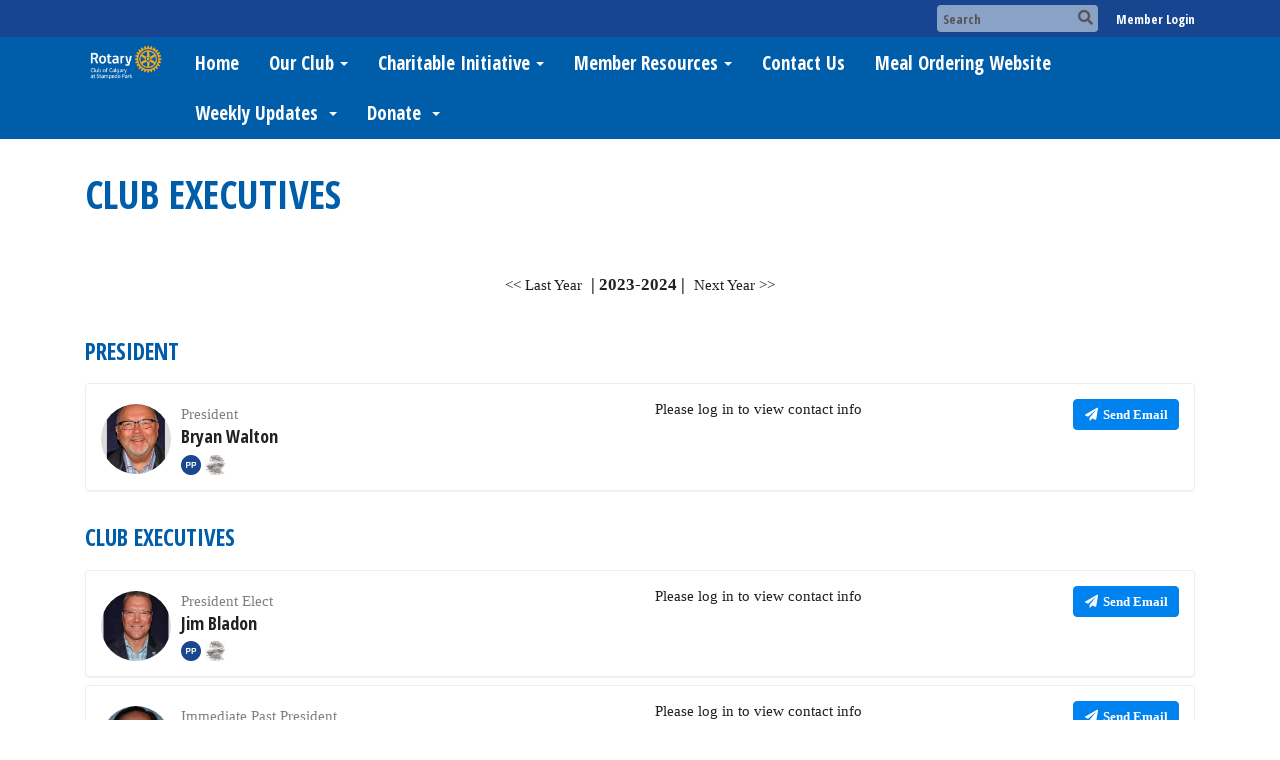

--- FILE ---
content_type: text/html
request_url: https://rotarycs.org/clubexecutives/2023
body_size: 18827
content:
<!DOCTYPE html>
<html xmlns="http://www.w3.org/1999/xhtml" lang="en-ca">
<head>
    <title>
    Club Executives | Rotary Club of Calgary at Stampede Park
</title>

<base href="https://rotarycs.org/" id="baseHref" />
<link rel="canonical" href="https://rotarycs.org/clubexecutives/2023" >
<meta charset="UTF-8">
<meta name="viewport" content="width=device-width, initial-scale=1">

<link href="https://globalassets.clubrunner.ca" rel="preconnect">
<link href="https://fonts.gstatic.com" rel="preconnect" crossorigin>
<link href="https://connect.facebook.net" rel="preconnect" crossorigin>
<link rel="shortcut icon" href='https://clubrunner.blob.core.windows.net/00000000952/Favicon/favicon.ico?time=639050289449119726' />
<link rel="apple-touch-icon" sizes="57x57" href='https://clubrunner.blob.core.windows.net/00000000952/Favicon/macIcon.png?time=639050289449116846' />
<link rel="apple-touch-icon" sizes="114x114" href='https://clubrunner.blob.core.windows.net/00000000952/Favicon/macIcon.png?time=639050289449116846' />
<link rel="apple-touch-icon" sizes="72x72" href='https://clubrunner.blob.core.windows.net/00000000952/Favicon/macIcon.png?time=639050289449116846' />
<link rel="apple-touch-icon" sizes="144x144" href='https://clubrunner.blob.core.windows.net/00000000952/Favicon/macIcon.png?time=639050289449116846' />
<meta name="keywords" content="Welcome to the Rotary Club of Calgary at Stampede Park, District 5360 Canada"><meta name="keywords" content="Rotary,Calgary,Rotary Club of Calgary at Stampede Park, Rotary International">

    <script type="text/javascript" src="https://globalassets.clubrunner.ca/scripts/ajax/libs/jquery/3.5.1/jquery-3.5.1.min.js?_=639046946764157493"></script>
    <script type="text/javascript" src="https://globalassets.clubrunner.ca/scripts/jquery-migrate/jquery-migrate-3.3.2.min.js?_=639046946764157493"></script>
    <script type="text/javascript" src="https://globalassets.clubrunner.ca/scripts/maskedinput/1.4.1/jquery.maskedinput.min.js?_=639046946764157493"></script>
    <script type="text/javascript" src="https://globalassets.clubrunner.ca/scripts/ajax/libs/jqueryui/1.12.1/jquery-ui.min.js?_=639046946764157493"></script>
    <script type="text/javascript" src="https://globalassets.clubrunner.ca/scripts/ajax/jquery.validate/1.13.1/jquery.validate.min.js?_=639046946764157493"></script>
<script type="text/javascript" src="https://globalassets.clubrunner.ca/scripts/ajax/mvc/4.0/jquery.validate.unobtrusive.min.js?_=639046946764157493"></script>
<script type="text/javascript" src="https://globalassets.clubrunner.ca/scripts/ie7json.min.js?_=639046946764157493" defer></script>
<script type="text/javascript" src="https://globalassets.clubrunner.ca/scripts/lazyload/lazyimage.min.js?_=639046946764157493" async></script>
<script type="text/javascript" src="https://globalassets.clubrunner.ca/scripts/ajax/libs/jquery.imagesloaded/4.1.2/imagesloaded.pkgd.min.js?_=639046946764157493"></script>
<link type="text/css" rel="stylesheet" href="https://globalassets.clubrunner.ca/scripts/fontawesome/latest/all.min.css?_=639046946764157493" media="print" onload="this.media='all'" />
<link type="text/css" rel="stylesheet" href="https://globalassets.clubrunner.ca/css/jquery/ui/1.12.1/themes/smoothness/jquery-ui.min.css?_=639046946764157493" media="print" onload="this.media='all'" />
     <link type="text/css" rel="stylesheet" href="https://globalassets.clubrunner.ca/templates/BootstrapLayout-1/Millennium/Blue.dev.min.css?_=639046946764157493" />
    <link type="text/css" rel="stylesheet" href="https://globalassets.clubrunner.ca/templates/BootstrapLayout-1/Millennium/Millennium-media.min.css?_=639046946764157493" media="print" onload="this.media='all'" />
    <script type="text/javascript" src="https://globalassets.clubrunner.ca/scripts/bootstrap/3.4.1/bootstrap.min.js?_=639046946764157493"></script>
<script type="text/javascript" src="https://globalassets.clubrunner.ca/scripts/bootstrap/custom/message.tooltip.progress.min.js?_=639046946764157493" async></script>
    <script type="text/javascript" src="https://globalassets.clubrunner.ca/scripts/forms/forms.v2.min.js?_=639046946764157493" defer></script>
<script type="text/javascript" src="https://globalassets.clubrunner.ca/scripts/navbar/navbar.all.min.js?_=639046946764157493" async></script>
<script type="text/javascript" src="https://globalassets.clubrunner.ca/scripts/back.top.min.js?_=639046946764157493" defer></script>

     <script charset="utf-8" src="https://cdn.iframe.ly/embed.js?key=a28323fa94041abe8f6ae06645b5c3e1"></script>




    <script type="text/plain" data-category="functionality">        
        var appInsights=window.appInsights||function(a){
            function b(a){c[a]=function(){var b=arguments;c.queue.push(function(){c[a].apply(c,b)})}}var c={config:a},d=document,e=window;setTimeout(function(){var b=d.createElement("script");b.src=a.url||"https://az416426.vo.msecnd.net/scripts/a/ai.0.js",d.getElementsByTagName("script")[0].parentNode.appendChild(b)});try{c.cookie=d.cookie}catch(a){}c.queue=[];for(var f=["Event","Exception","Metric","PageView","Trace","Dependency"];f.length;)b("track"+f.pop());if(b("setAuthenticatedUserContext"),b("clearAuthenticatedUserContext"),b("startTrackEvent"),b("stopTrackEvent"),b("startTrackPage"),b("stopTrackPage"),b("flush"),!a.disableExceptionTracking){f="onerror",b("_"+f);var g=e[f];e[f]=function(a,b,d,e,h){var i=g&&g(a,b,d,e,h);return!0!==i&&c["_"+f](a,b,d,e,h),i}}return c
        }({
            instrumentationKey: "a70b77a5-af81-485f-9e2b-986a6d0efdf2"
        });

        window.appInsights=appInsights,appInsights.queue&&0===appInsights.queue.length&&appInsights.trackPageView();
    </script>







    <link rel="stylesheet" href="https://globalassets.clubrunner.ca/scripts/cookieconsent-3.0.1/dist/cookieconsent.css?_=639046946764157493">

<script type="text/javascript" src='https://globalassets.clubrunner.ca/scripts/cookieconsent-3.0.1/dist/cookieconsent.umd.js?_=639046946764157493' async></script>

<script type="text/javascript">
    function clearAllCookies() {
        var cookies = document.cookie.split("; ");
        for (var c = 0; c < cookies.length; c++) {
            var d = window.location.hostname.split(".");
            while (d.length > 0) {
                var cookieBase = encodeURIComponent(cookies[c].split(";")[0].split("=")[0]) + '=; expires=Thu, 01-Jan-1970 00:00:01 GMT; domain=' + d.join('.') + ' ;path=';
                var p = location.pathname.split('/');
                document.cookie = cookieBase + '/';
                while (p.length > 0) {
                    document.cookie = cookieBase + p.join('/');
                    p.pop();
                };
                d.shift();
            }
        }
    }

    function getRootDomain() {
        const hostname = window.location.hostname;

        // Split the hostname into parts
        const parts = hostname.split('.').reverse();

        // If the hostname has at least two parts (e.g., "sub.example.com"),
        // return the top-level domain and the second-level domain
        if (parts.length >= 2) {
            let domain = parts[1] + '.' + parts[0]; // "example.com"

            // Handle cases with country code top-level domains (e.g., "example.co.uk")
            if (parts.length > 2 && parts[0].length === 2 && parts[1].length === 2) {
                domain = parts[2] + '.' + parts[1] + '.' + parts[0]; // "example.co.uk"
            }

            return domain;
        }

        // If the hostname doesn't have multiple parts, return it as is (e.g., "localhost")
        return hostname;
    }




            window.addEventListener("load", function () {
                // Check if the 'cc_cookie' exists
                if (!document.cookie.split(';').some((item) => item.trim().startsWith('cc_cookie'))) {
                    // Clear all cookies if 'cc_cookie' is not found
                    clearAllCookies();
                }


                CookieConsent.run({
                    guiOptions: {
                        consentModal: {
                            layout: 'box wide',
                            position: 'bottom left',
                            flipButtons: true,
                        }
                    },

                    cookie: {
                        name: 'cc_cookie',
                        domain: 'rotarycs.org' != '' ? 'rotarycs.org' : getRootDomain(),
                        path: '/',
                    },

                    onFirstConsent: onFirstConsent,
                    onConsent: onConsent,
                    onChange: onConsentChange,

                    revision: 0, // increment this number to force showing the consent modal again

                    categories: {
                        necessary: {
                            enabled: true,  // this category is enabled by default
                            readOnly: true  // this category cannot be disabled
                        },
                        functionality: {
                            enabled: false,    //To be in compliance we need to let the pre ticked off for non necessary cookies.
                            readOnly: false,
                            autoClear: {
                                cookies: [
                                    {
                                        name: 'ai_session',   // string: exact cookie name
                                    },
                                    {
                                        name: 'ai_session',   // string: exact cookie name
                                        domain: 'clubrunner.ca'
                                    },
                                    {
                                        name: 'ai_session',   // string: exact cookie name
                                        domain: 'membernova.com'
                                    },
                                    {
                                        name: 'ai_user',   // string: exact cookie name
                                    },
                                    {
                                        name: 'ai_user',   // string: exact cookie name
                                        domain: 'clubrunner.ca'
                                    },
                                    {
                                        name: 'ai_user',   // string: exact cookie name
                                        domain: 'membernova.com'
                                    },                                    
                                    {
                                        name: /^__unam/,   // regex: match all cookies starting with '_unam'                                        
                                    },
                                    {
                                        name: /^__unam/,   // regex: match all cookies starting with '_unam'
                                        domain: 'clubrunner.ca'
                                    },
                                    {
                                        name: /^__unam/,   // regex: match all cookies starting with '_unam'
                                        domain: 'membernova.com'
                                    },
                                ]
                            },
                        },
                        analytics: {
                            enabled: false,    //To be in compliance we need to let the pre ticked off for non necessary cookies.
                            //AutoClear just clear the cookies when user change the preferences, it doesnt control it automatically
                            autoClear: {
                                cookies: [
                                    // clear analytics cookies from top-level domain
                                    {
                                        name: /^_ga/,   // regex: match all cookies starting with '_ga'
                                        domain: 'clubrunner.ca'
                                    },
                                    {
                                        name: '_gid',   // string: exact cookie name
                                        domain: 'clubrunner.ca'
                                    },
                                    {
                                        name: /^_ga/,   // regex: match all cookies starting with '_ga'
                                        domain: 'membernova.com'
                                    },
                                    {
                                        name: '_gid',   // string: exact cookie name
                                        domain: 'membernova.com'
                                    },
                                    // clear analytics cookies from current subdomain
                                    {
                                        name: /^_ga/,   // regex: match all cookies starting with '_ga'                                        
                                    },
                                    {
                                        name: '_gid',   // string: exact cookie name                                        
                                    },
                                ]
                            },                           
                        },
                        advertising: {
                            enabled: false, //To be in compliance we need to let the pre ticked off for non necessary cookies.
                            readOnly: false
                        }
                    },

                    language: {
                        default: 'en',
                        translations: {
                            en: {
                                consentModal: {
                                    title: 'We Use Cookies',
                                    description: "We use cookies to improve your browsing experience, secure our platform, and analyze our traffic. For more information about what cookies we use and how, please review our <a href='http://rotarycs.org/cookie-policy'>Cookie Policy</a>. <br> {{revisionMessage}}",
                                    revisionMessage: 'We have updated our cookie policy. Please review the changes before continuing.', //This message will be shown when the revision is increased and the modal is displayed again
                                    acceptAllBtn: 'Accept All',
                                    acceptNecessaryBtn: 'Reject All',
                                    showPreferencesBtn: 'Manage Preferences',
                                    footer: `
                                        <a href='http://rotarycs.org/privacy-policy'>Privacy Statement</a>
                                        <a href='http://rotarycs.org/cookie-policy'>Cookie Policy</a>
                                    `
                                },
                                preferencesModal: {
                                    title: 'Manage Cookie Preferences',                                    
                                    acceptAllBtn: 'Accept All',
                                    acceptNecessaryBtn: 'Reject All',
                                    savePreferencesBtn: 'Save Preferences',
                                    closeIconLabel: 'Close',
                                    sections: [
                                        {
                                            title: 'Cookie Usage',
                                            description: 'We use cookies to optimize your experience, personalize content, and gather data to improve performance.'
                                        },
                                        {
                                            title: 'Strictly Necessary Cookies',
                                            description: 'These cookies are essential for the proper functioning of the website and cannot be disabled.',                                            
                                            linkedCategory: 'necessary'
                                        },
                                        {
                                            title: 'Functionality Cookies',
                                            description: 'These cookies collect information to enable enhanced functionality and personalization on our website. Without them, some or all services may not function properly. All of the data is anonymized and cannot be used to identify you.',
                                            linkedCategory: 'functionality'
                                        },
                                        {
                                            title: 'Performance &amp; Analytics Cookies',
                                            description: 'These cookies collect information about how you use our website so that we may improve the performance and track engagement. All of the data is anonymized and cannot be used to identify you.',
                                            linkedCategory: 'analytics'
                                        },
                                        {
                                            title: 'Advertisement Cookies',
                                            description: 'These cookies are used to provide visitors with customized advertisements based on the pages you visited previously and to analyze the effectiveness of the ad campaigns.',
                                            linkedCategory: 'advertising'
                                        },
                                        {
                                            title: 'Understanding Your Cookie Preferences',
                                            description: "If you have questions about your options or you need more information, please visit our <a href='http://rotarycs.org/cookie-policy'>Cookie Policy</a>."
                                        }
                                    ]
                                }
                            }
                        }
                    }
                });

            });

            function onFirstConsent() {                
                updateGtmGaConsent();
                updateUserConsent();
            }

            function onConsentChange() {                
                updateGtmGaConsent();
                updateUserConsent();
            }

            function onConsent() {
                //Attention this function is triggered every page load, if you want to get the consent when the user accept or revoked the cookies you have to use onConsentChange                
            }

            function updateGtmGaConsent() {               
                //TODO: Implement the logic to update the google tag manager consent

                //This was a test but it's not working 
                // let preferences = {
                //     analytics_storage: "denied",
                //     ad_storage: "denied",
                //     ad_user_data: "denied",
                //     ad_personalization: "denied"
                // };


                // CookieConsent.getUserPreferences().acceptedCategories.forEach(category => {
                //     if (category === 'analytics') {
                //         preferences.analytics_storage = "granted";
                //     }
                //     if (category === 'advertising') {
                //         preferences.ad_storage = "granted";
                //         preferences.ad_user_data = "granted";
                //         preferences.ad_personalization = "granted";
                //     }
                // });

                // if (preferences) {
                //     setTimeout(function () {
                        
                //         window.dataLayer = window.dataLayer || [];

                //         function gtag() {
                //             window.dataLayer.push(arguments);
                //         }

                //         gtag("consent", "update", preferences);

                //         console.log("gtag sent!");

                //         setTimeout(function () {
                //             window.location.reload();
                //         }, 1000);

                //     }, 1000);                 
                // }
            }

            function updateUserConsent(cookieConsent) {
                // Retrieve all the fields
                const cookie = CookieConsent.getCookie();
                const preferences = CookieConsent.getUserPreferences();

                // Prepare the content
                const userConsent = {
                    consentId: cookie.consentId,
                    revision: cookie.revision,
                    acceptType: preferences.acceptType,
                    acceptedCategories: preferences.acceptedCategories,
                    rejectedCategories: preferences.rejectedCategories
                };

                // Send the data to backend                
                fetch('/952/cookie-policy/log', {
                    method: 'POST',
                    headers: {
                        'Content-Type': 'application/json'
                    },
                    body: JSON.stringify(userConsent)
                });

            }
        </script>
    
</head>
<body id="bodyContent">

    

    
<div id="fb-root"></div>

    <script>
              document.addEventListener('DOMContentLoaded', function () 
              {
                  document.querySelectorAll('fb\\:like, .fb-like, .fb_iframe_widget').forEach(el => el.style.display = 'none');
              });
    </script>
    <script type="text/plain" data-category="functionality">
        (function (d, s, id) {
        var js, fjs = d.getElementsByTagName(s)[0];
        if (d.getElementById(id)) return;
        js = d.createElement(s); js.id = id;
        js.src = "https://connect.facebook.net/en_US/all.js#xfbml=1";
        fjs.parentNode.insertBefore(js, fjs);
        } (document, 'script', 'facebook-jssdk'));
    </script>



	<div class="login-band">
	    <div class="container">
	        <div class="loginbar">
	            

        	    <div class="login-area">
	                
    <div class="input-group search-bar">
        <span class="input-group-addon">
            <a onclick="doSearch()"><i class="fas fa-search"></i></a>
        </span>
        <input id="searchString" type="search" class="field-control search-string" placeholder="Search" aria-label="search">
        
    </div><!-- /input-group -->

<div class='loginArea2'>
    <div class="loginArea3">

            <span class="logout-link">
                <a href="https://portal.clubrunner.ca/952/User/Login?OriginalUrl=KLhM799Aro2sPp79bKLGo9GJStvfm4DqPDCQdN/reqN8pwpzoVE1PbbypAw1ZSGCdFnAg3p0ExWQ9Bs9eEYf5Q==">Member Login</a>
            </span>
    </div>
</div>

<script type="text/javascript">

    $(function () {
        $("#searchString").keyup(function (event) {
            if (event.keyCode == 13) {
                doSearch();
            }
        });
    });


    function doSearch() {
        var searchString = $("#searchString").val();

        searchString = replaceAll(searchString, ".", "-~0-");
        searchString = replaceAll(searchString, "%", "-~1-");
        searchString = replaceAll(searchString, "?", "-~2-");
        searchString = replaceAll(searchString, ":", "-~3-");
        searchString = replaceAll(searchString, "/", "-~4-");
        searchString = replaceAll(searchString, "+", "-~5-");
        searchString = replaceAll(searchString, "*", "-~6-");
        searchString = replaceAll(searchString, "&", "-~7-");
        searchString = replaceAll(searchString, "\"", "-~8-");

        searchString = encodeURIComponent(searchString);
        console.log(searchString);
        var redirectUrl = $('#baseHref').attr("href") + "Search/" + searchString;

        console.log(redirectUrl);

        window.location.href = redirectUrl;
    }

    //	function replaceAll(str, find, replace) {
    //	    return str.replace(new RegExp(find, 'g'), replace);
    //	}

    function replaceAll(str, search, replacement) {
        return str.split(search).join(replacement);
    };

    // Search focus
    $('#searchString').on('focus', function () {
        $('.input-group-addon').addClass('focus');
        $(this).addClass('active');
    });

    $('#searchString').on('focusout', function () {
        $('.input-group-addon').removeClass('focus');
    });
</script>

        	    </div>
	        </div>
	    </div>
	</div>

<div id="TraceInfo">
    
</div>            
                


<nav class="navbar navbar-default" aria-label="page navigation">
    <div class="container">
        <div class="navbar-header">
            <button type="button" class="navbar-toggle" data-toggle="collapse" data-target="#navbar" aria-expanded="false" aria-controls="navbar">
                <span class="sr-only">Toggle navigation</span>
                <span class="icon-bar"></span>
                <span class="icon-bar"></span>
                <span class="icon-bar"></span>
            </button>
                <a href="" class="navbar-brand" tabindex="-1">
                        <img src="https://clubrunner.blob.core.windows.net/00000000952/ThemeLogos/en-ca/DarkBG_rotary-stacked-white-gold-4x.png" alt="Calgary at Stampede Park logo" role="img" />
                </a>
        </div>
        <div class="navbar-collapse collapse" id="navbar" aria-expanded="true">
            <ul class="nav navbar-nav">
                <li class=""><a href=" " target="_self" title="Home" class="" tabindex="0">Home</a></li><li class="dropdown"><a class="dropdown-toggle" data-toggle="dropdown" title="" tabindex="0" aria-haspopup="true" aria-expanded="false">Our Club<b class="caret" aria-hidden="true"></b></a><ul class="dropdown-menu"><li class=""><a href="page/2025_rotary-club-of-calgary-at-stampede-park" target="_self" title="" class="" tabindex="0">Rotary Club of Calgary at Stampede Park</a></li><li class=""><a href="page/2025_our-impact_legacy-projects" target="_self" title="" class="" tabindex="0">Legacy Projects</a></li><li class=""><a href="page/2025_join-a-meeting" target="_self" title="" class="" tabindex="0">Join a Meeting</a></li><li class=""><a href="events/calendar" target="_self" title="" class="" tabindex="0">Calendar </a></li><li class=""><a href="sitepage/club-history" target="_self" title="" class="" tabindex="0">Club History</a></li></ul></li><li class="dropdown"><a class="dropdown-toggle" data-toggle="dropdown" title="" tabindex="0" aria-haspopup="true" aria-expanded="false">Charitable Initiative<b class="caret" aria-hidden="true"></b></a><ul class="dropdown-menu"><li class=""><a href="page/2025_our-impact_initiatives" target="_self" title="" class="" tabindex="0">Impact Initatives</a></li><li class=""><a href="page/blank-template-1" target="_blank" title="" class="" tabindex="0">Apply for a Grant / Donation</a></li><li class=""><a href="http://rotarykidsatheart.ca" target="_blank" title="" class="" tabindex="0">Kids at Heart Charity Golf Classic</a></li><li class=""><a href="page/2025_donate" target="_self" title="" class="" tabindex="0">Donate</a></li></ul></li><li class="dropdown"><a class="dropdown-toggle" data-toggle="dropdown" title="" tabindex="0" aria-haspopup="true" aria-expanded="false">Member Resources<b class="caret" aria-hidden="true"></b></a><ul class="dropdown-menu"><li class=""><a href="page/2025_members_resources" target="_self" title="" class="" tabindex="0">Member Resources</a></li><li class=""><a href="page/blank-template-1-1" target="_self" title="" class="" tabindex="0">International Convention 2025</a></li><li class=""><a href="page/2025_rotary-intl" target="_self" title="" class="" tabindex="0">Rotary International</a></li></ul></li><li class=""><a href="page/contact-us" target="_self" title="" class="" tabindex="0">Contact Us</a></li><li class=""><a href="https://rotarystampedepark.com/" target="_self" title="" class="" tabindex="0">Meal Ordering Website</a></li><li class="dropdown"><a class="dropdown-toggle" data-toggle="dropdown" title="" tabindex="0" aria-haspopup="true" aria-expanded="false">Weekly Updates <b class="caret" aria-hidden="true"></b></a><ul class="dropdown-menu"><li class=""><a href="page/bulletins" target="_self" title="" class="" tabindex="0">Bulletin's</a></li><li class=""><a href="page/photo-gallery" target="_self" title="" class="" tabindex="0">Photo Album's </a></li><li class=""><a href="page/meeting-videos" target="_self" title="" class="" tabindex="0">Recordings </a></li></ul></li><li class="dropdown"><a class="dropdown-toggle" data-toggle="dropdown" title="" tabindex="0" aria-haspopup="true" aria-expanded="false">Donate <b class="caret" aria-hidden="true"></b></a><ul class="dropdown-menu"><li class=""><a href="https://www.canadahelps.org/en/charities/Rotary-club-of-Calgary-at-Stampede-Park-community-service-fund/" target="_self" title="" class="" tabindex="0">Donate </a></li></ul></li>
            </ul>
        </div>
    </div>
</nav>
            
    <main class="main-content-wrapper homepage custom-club-executives">
        

<div class="HomeContentWrapper">
    <div class="content-wrapper">
        
<div class="page-header contentHeaderBreadcrumb">
	<div class="contentHeaderBreadcrumbWrap noad">
		<div class="contentHeaderBreadcrumb2">
			<h1 class="themeColorDark">
				Club Executives
			</h1>
		</div>
	</div>
</div>

    </div>
    <div class="content-wrapper">
        <div class="band-container">
            <div class="container">
                <div class="col-xs-12 single-column">
                    <div id="districtOrgChartHeader">
                        <a href="clubexecutives/2022" id="DistrictOrgChartLastYear" style="">&lt;&lt; Last Year</a>
                        <span id="districtOrgChartCurrent" class="themeColorDark">2023-2024</span>
                        <a href="clubexecutives/2024" id="DistrictOrgChartNextYear" style="">Next Year &gt;&gt;</a>
                    </div>

                    <div class="PageWidget">
                        <div class="boxContainer1NoFrameNoBorder">
                            <div class="MainWidgetWrapper">
                                <div class="boxHeaderContainer1">
                                    <div class="boxHeaderContainer2">
                                        <div class="h2 widget-title" style="">
                                            <div>President</div>
                                        </div>
                                    </div>
                                </div>
                                <div class="WidgetNoBorder">
                                    <div class="WidgetWrapper">


<div class="panel panel-default panel-basic">
	<div class="panel-body">
		<div class="row">
			<div class="col-xs-12 col-sm-6 col-md-6 col-lg-6">
				<div class="list-container-sm">
					<div class="list-item">
						<div class="list-item-label profile">
                            <div class="list-img-left profile-circle-img-wrapper profile-circle-img-md" style="width: 70px;height: 70px;margin-bottom: 0;">
                                <img alt="member photo" class="img-responsive profile-circle-img" src="https://clubrunner.blob.core.windows.net/00000000952/memberprofile/2151666a-c36f-a9c7-a5f6-5428509133a2/0fab65ca-127d-4459-8d8a-0322bd9cd88e.jpg?_=639050289449080419" title="member photo"></img>;
                            </div>
							<div class="list-block">
								<div class="list-title">
									<div style="color: grey">President</div>
									<div class="title" style="font-size: 18px; padding-bottom: 5px;">
										Bryan Walton
									</div>
									<div class="InfoCardBottomPart">
										<div class="InfoCardDesignations">
											<div id="memberdesignation" class="MemberDesignation">

            <img src="https://clubrunner.blob.core.windows.net/designations//Accounts/Organizations/11/404320A5-A3AE-4980-B041-6A9891F2102D.png" alt="Past President" title="Past President" class="designationIcon" style="width:20px;height:20px;" />
            <img src="https://clubrunner.blob.core.windows.net/designations//Accounts/952/General/3639db69-dcc4-448e-bea8-55441a3c7fc5.jpg" alt="Club Director" title="Club Director" class="designationIcon" style="width:20px;height:20px;" />

											</div>
										</div>
									</div>
								</div>
							</div>
						</div>
					</div>
				</div>
			</div>
            <div class="col-xs-12 col-sm-6 col-md-3 col-lg-3">
                <div class="">
                    Please log in to view contact info
                </div>
            </div>
			<div class="col-xs-12 col-sm-12 col-md-3 col-lg-3">
                <div class="ExecutiveInfoSecure">
						<a class="btn btn-secondary btn-sm pull-right" href="SingleEmail/Send?MemberId=mGa0c1c1CbNh/g2pFtKJYK&#x2B;8lG1/QWabNEEClax5CGk=" target="_blank"><i class="fas-icon fa-paper-plane fa-fw"></i> 
							Send Email
						</a>
                </div>
			</div>
	   </div>
	</div>
</div>                                    </div>
                                </div>
                            </div>
                        </div>

                        <div class="boxContainer1NoFrameNoBorder">
                            <div class="MainWidgetWrapper">
                                <div class="boxHeaderContainer1">
                                    <div class="boxHeaderContainer2">
                                        <div class="h2 widget-title" style="">
                                            <div>Club Executives</div>
                                        </div>
                                    </div>
                                </div>
                                <div class="WidgetNoBorder">
                                    <div class="WidgetWrapper">


<div class="panel panel-default panel-basic">
	<div class="panel-body">
		<div class="row">
			<div class="col-xs-12 col-sm-6 col-md-6 col-lg-6">
				<div class="list-container-sm">
					<div class="list-item">
						<div class="list-item-label profile">
                            <div class="list-img-left profile-circle-img-wrapper profile-circle-img-md" style="width: 70px;height: 70px;margin-bottom: 0;">
                                <img alt="member photo" class="img-responsive profile-circle-img" src="https://clubrunner.blob.core.windows.net/00000000952/memberprofile/abab647f-a1a0-7a8b-549d-e081ebfb7084/2ad4510c-e46d-4ff4-8484-0a1b51e37199.JPG?_=639050289449081221" title="member photo"></img>;
                            </div>
							<div class="list-block">
								<div class="list-title">
									<div style="color: grey">President Elect</div>
									<div class="title" style="font-size: 18px; padding-bottom: 5px;">
										Jim Bladon
									</div>
									<div class="InfoCardBottomPart">
										<div class="InfoCardDesignations">
											<div id="memberdesignation" class="MemberDesignation">

            <img src="https://clubrunner.blob.core.windows.net/designations//Accounts/Organizations/11/404320A5-A3AE-4980-B041-6A9891F2102D.png" alt="Past President" title="Past President" class="designationIcon" style="width:20px;height:20px;" />
            <img src="https://clubrunner.blob.core.windows.net/designations//Accounts/952/General/3639db69-dcc4-448e-bea8-55441a3c7fc5.jpg" alt="Club Director" title="Club Director" class="designationIcon" style="width:20px;height:20px;" />

											</div>
										</div>
									</div>
								</div>
							</div>
						</div>
					</div>
				</div>
			</div>
            <div class="col-xs-12 col-sm-6 col-md-3 col-lg-3">
                <div class="">
                    Please log in to view contact info
                </div>
            </div>
			<div class="col-xs-12 col-sm-12 col-md-3 col-lg-3">
                <div class="ExecutiveInfoSecure">
						<a class="btn btn-secondary btn-sm pull-right" href="SingleEmail/Send?MemberId=II71BDQskvqi85Bmef6CrBFDaWNTLHcPLuTImSVUNHY=" target="_blank"><i class="fas-icon fa-paper-plane fa-fw"></i> 
							Send Email
						</a>
                </div>
			</div>
	   </div>
	</div>
</div>

<div class="panel panel-default panel-basic">
	<div class="panel-body">
		<div class="row">
			<div class="col-xs-12 col-sm-6 col-md-6 col-lg-6">
				<div class="list-container-sm">
					<div class="list-item">
						<div class="list-item-label profile">
                            <div class="list-img-left profile-circle-img-wrapper profile-circle-img-md" style="width: 70px;height: 70px;margin-bottom: 0;">
                                <img alt="member photo" class="img-responsive profile-circle-img" src="https://clubrunner.blob.core.windows.net/00000000952/memberprofile/8a277bb4-a59f-d25c-2fbc-ade936062913/5824e0e2-e6f7-43ac-94f4-2c8d3de36697.jpg?_=639050289449081767" title="member photo"></img>;
                            </div>
							<div class="list-block">
								<div class="list-title">
									<div style="color: grey">Immediate Past President</div>
									<div class="title" style="font-size: 18px; padding-bottom: 5px;">
										Jim Fitzowich
									</div>
									<div class="InfoCardBottomPart">
										<div class="InfoCardDesignations">
											<div id="memberdesignation" class="MemberDesignation">

            <img src="https://clubrunner.blob.core.windows.net/designations//Accounts/Organizations/11/404320A5-A3AE-4980-B041-6A9891F2102D.png" alt="Past President" title="Past President" class="designationIcon" style="width:20px;height:20px;" />
            <img src="https://clubrunner.blob.core.windows.net/designations//Accounts/952/General/3639db69-dcc4-448e-bea8-55441a3c7fc5.jpg" alt="Club Director" title="Club Director" class="designationIcon" style="width:20px;height:20px;" />

											</div>
										</div>
									</div>
								</div>
							</div>
						</div>
					</div>
				</div>
			</div>
            <div class="col-xs-12 col-sm-6 col-md-3 col-lg-3">
                <div class="">
                    Please log in to view contact info
                </div>
            </div>
			<div class="col-xs-12 col-sm-12 col-md-3 col-lg-3">
                <div class="ExecutiveInfoSecure">
						<a class="btn btn-secondary btn-sm pull-right" href="SingleEmail/Send?MemberId=4yUvzfO4bGFrugjes8TLFpl1qsq32I38dm8TN4y&#x2B;XFU=" target="_blank"><i class="fas-icon fa-paper-plane fa-fw"></i> 
							Send Email
						</a>
                </div>
			</div>
	   </div>
	</div>
</div>

<div class="panel panel-default panel-basic">
	<div class="panel-body">
		<div class="row">
			<div class="col-xs-12 col-sm-6 col-md-6 col-lg-6">
				<div class="list-container-sm">
					<div class="list-item">
						<div class="list-item-label profile">
                            <div class="list-img-left profile-circle-img-wrapper profile-circle-img-md" style="width: 70px;height: 70px;margin-bottom: 0;">
                                <img alt="member photo" class="img-responsive profile-circle-img" src="https://clubrunner.blob.core.windows.net/00000000952/memberprofile/d8629dfc-7564-7430-5e68-ca560347c081/7a8c812b-5603-4d03-9eb1-54f9e5822647.jpg?_=639050289449082298" title="member photo"></img>;
                            </div>
							<div class="list-block">
								<div class="list-title">
									<div style="color: grey">Secretary</div>
									<div class="title" style="font-size: 18px; padding-bottom: 5px;">
										Luanne Whitmarsh
									</div>
									<div class="InfoCardBottomPart">
										<div class="InfoCardDesignations">
											<div id="memberdesignation" class="MemberDesignation">

            <img src="https://clubrunner.blob.core.windows.net/designations//Accounts/Organizations/11/0d5d2246-f92d-40c3-818c-0507bace11f0.png" alt="Paul Harris Fellow" title="Paul Harris Fellow" class="designationIcon" style="width:20px;height:20px;" />
            <img src="https://clubrunner.blob.core.windows.net/designations//Accounts/Organizations/11/1874570a-0261-4fd7-be17-fdea2dde9bb6.png" alt="Paul Harris Society" title="Paul Harris Society" class="designationIcon" style="width:20px;height:20px;" />
            <img src="https://clubrunner.blob.core.windows.net/designations//Accounts/Organizations/11/64545693-DF85-4bff-97AB-A15DEA3E90D1.png" alt="PHF&#x2B;1-9" title="PHF&#x2B;1-9" class="designationIcon" style="width:20px;height:20px;" />
            <img src="https://clubrunner.blob.core.windows.net/designations//Accounts/952/General/a655222d-da5a-4392-84a2-84863a662908.png" alt="Cleven Award Winner" title="Cleven Award Winner" class="designationIcon" style="width:20px;height:20px;" />
            <img src="https://clubrunner.blob.core.windows.net/designations//Accounts/952/General/3639db69-dcc4-448e-bea8-55441a3c7fc5.jpg" alt="Club Director" title="Club Director" class="designationIcon" style="width:20px;height:20px;" />
            <img src="https://clubrunner.blob.core.windows.net/designations/defaultdesignation.png" alt="Club Secretary" title="Club Secretary" class="designationIcon" style="width:20px;height:20px;" />

											</div>
										</div>
									</div>
								</div>
							</div>
						</div>
					</div>
				</div>
			</div>
            <div class="col-xs-12 col-sm-6 col-md-3 col-lg-3">
                <div class="">
                    Please log in to view contact info
                </div>
            </div>
			<div class="col-xs-12 col-sm-12 col-md-3 col-lg-3">
                <div class="ExecutiveInfoSecure">
						<a class="btn btn-secondary btn-sm pull-right" href="SingleEmail/Send?MemberId=jOsGAAONkdWNmdWS&#x2B;I&#x2B;Qup5bDMPFjoK1FX7Y3QLEHoE=" target="_blank"><i class="fas-icon fa-paper-plane fa-fw"></i> 
							Send Email
						</a>
                </div>
			</div>
	   </div>
	</div>
</div>

<div class="panel panel-default panel-basic">
	<div class="panel-body">
		<div class="row">
			<div class="col-xs-12 col-sm-6 col-md-6 col-lg-6">
				<div class="list-container-sm">
					<div class="list-item">
						<div class="list-item-label profile">
                            <div class="list-img-left profile-circle-img-wrapper profile-circle-img-md" style="width: 70px;height: 70px;margin-bottom: 0;">
                                <img alt="member photo" class="img-responsive profile-circle-img" src="https://clubrunner.blob.core.windows.net/00000000952/memberprofile/03a6a5cf-e265-3c08-9357-be98e43a8103/380fe6c8-5909-4e1e-93f7-f37723a6ad38.jpg?_=639050289449082849" title="member photo"></img>;
                            </div>
							<div class="list-block">
								<div class="list-title">
									<div style="color: grey">Treasurer</div>
									<div class="title" style="font-size: 18px; padding-bottom: 5px;">
										Don Mintz
									</div>
									<div class="InfoCardBottomPart">
										<div class="InfoCardDesignations">
											<div id="memberdesignation" class="MemberDesignation">

            <img src="https://clubrunner.blob.core.windows.net/designations/defaultdesignation.png" alt="Treasurer" title="Treasurer" class="designationIcon" style="width:20px;height:20px;" />

											</div>
										</div>
									</div>
								</div>
							</div>
						</div>
					</div>
				</div>
			</div>
            <div class="col-xs-12 col-sm-6 col-md-3 col-lg-3">
                <div class="">
                    Please log in to view contact info
                </div>
            </div>
			<div class="col-xs-12 col-sm-12 col-md-3 col-lg-3">
                <div class="ExecutiveInfoSecure">
						<a class="btn btn-secondary btn-sm pull-right" href="SingleEmail/Send?MemberId=bvPBNLaWnD&#x2B;h6iWnhLrdhnllnW/KeVTc3ADKtAKTLzk=" target="_blank"><i class="fas-icon fa-paper-plane fa-fw"></i> 
							Send Email
						</a>
                </div>
			</div>
	   </div>
	</div>
</div>

<div class="panel panel-default panel-basic">
	<div class="panel-body">
		<div class="row">
			<div class="col-xs-12 col-sm-6 col-md-6 col-lg-6">
				<div class="list-container-sm">
					<div class="list-item">
						<div class="list-item-label profile">
                            <div class="list-img-left profile-circle-img-wrapper profile-circle-img-md" style="width: 70px;height: 70px;margin-bottom: 0;">
                                <img alt="member photo" class="img-responsive profile-circle-img" src="https://globalassets.clubrunner.ca/css/gen/images/DefaultMember.PNG?_=639046946764157493" title="member photo"></img>;
                            </div>
							<div class="list-block">
								<div class="list-title">
									<div style="color: grey">Administration</div>
									<div class="title" style="font-size: 18px; padding-bottom: 5px;">
										Megan Stokke
									</div>
									<div class="InfoCardBottomPart">
										<div class="InfoCardDesignations">
											<div id="memberdesignation" class="MemberDesignation">


											</div>
										</div>
									</div>
								</div>
							</div>
						</div>
					</div>
				</div>
			</div>
            <div class="col-xs-12 col-sm-6 col-md-3 col-lg-3">
                <div class="">
                    Please log in to view contact info
                </div>
            </div>
			<div class="col-xs-12 col-sm-12 col-md-3 col-lg-3">
                <div class="ExecutiveInfoSecure">
						<a class="btn btn-secondary btn-sm pull-right" href="SingleEmail/Send?MemberId=kQKw&#x2B;MVtgHCyLFOWovEfV/DN0UboYt1FsvIH5wp3Ayg=" target="_blank"><i class="fas-icon fa-paper-plane fa-fw"></i> 
							Send Email
						</a>
                </div>
			</div>
	   </div>
	</div>
</div>

<div class="panel panel-default panel-basic">
	<div class="panel-body">
		<div class="row">
			<div class="col-xs-12 col-sm-6 col-md-6 col-lg-6">
				<div class="list-container-sm">
					<div class="list-item">
						<div class="list-item-label profile">
                            <div class="list-img-left profile-circle-img-wrapper profile-circle-img-md" style="width: 70px;height: 70px;margin-bottom: 0;">
                                <img alt="member photo" class="img-responsive profile-circle-img" src="https://clubrunner.blob.core.windows.net/00000000952/memberprofile/041ea848-2baf-710a-c190-04c0c7b65b7d/13f3ad20-1640-4bc9-b235-7bccf665d0d9.jpg?_=639050289449084070" title="member photo"></img>;
                            </div>
							<div class="list-block">
								<div class="list-title">
									<div style="color: grey">Membership & Recruitment Director</div>
									<div class="title" style="font-size: 18px; padding-bottom: 5px;">
										John Fitzsimmons
									</div>
									<div class="InfoCardBottomPart">
										<div class="InfoCardDesignations">
											<div id="memberdesignation" class="MemberDesignation">

            <img src="https://clubrunner.blob.core.windows.net/designations//Accounts/952/General/a655222d-da5a-4392-84a2-84863a662908.png" alt="Cleven Award Winner" title="Cleven Award Winner" class="designationIcon" style="width:20px;height:20px;" />
            <img src="https://clubrunner.blob.core.windows.net/designations//Accounts/952/General/3639db69-dcc4-448e-bea8-55441a3c7fc5.jpg" alt="Club Director" title="Club Director" class="designationIcon" style="width:20px;height:20px;" />

											</div>
										</div>
									</div>
								</div>
							</div>
						</div>
					</div>
				</div>
			</div>
            <div class="col-xs-12 col-sm-6 col-md-3 col-lg-3">
                <div class="">
                    Please log in to view contact info
                </div>
            </div>
			<div class="col-xs-12 col-sm-12 col-md-3 col-lg-3">
                <div class="ExecutiveInfoSecure">
						<a class="btn btn-secondary btn-sm pull-right" href="SingleEmail/Send?MemberId=nBKBriYBsttL&#x2B;T55rWWm&#x2B;pXGmFFRLCeL16Su31McCys=" target="_blank"><i class="fas-icon fa-paper-plane fa-fw"></i> 
							Send Email
						</a>
                </div>
			</div>
	   </div>
	</div>
</div>                                    </div>
                                </div>
                            </div>
                        </div>

                        <div class="boxContainer1NoFrameNoBorder">
                            <div class="MainWidgetWrapper">
                                <div class="boxHeaderContainer1">
                                    <div class="boxHeaderContainer2">
                                        <div class="h2 widget-title" style="">
                                            <div>Club Directors</div>
                                        </div>
                                    </div>
                                </div>
                                <div class="WidgetNoBorder">
                                    <div class="WidgetWrapper">


<div class="panel panel-default panel-basic">
	<div class="panel-body">
		<div class="row">
			<div class="col-xs-12 col-sm-6 col-md-6 col-lg-6">
				<div class="list-container-sm">
					<div class="list-item">
						<div class="list-item-label profile">
                            <div class="list-img-left profile-circle-img-wrapper profile-circle-img-md" style="width: 70px;height: 70px;margin-bottom: 0;">
                                <img alt="member photo" class="img-responsive profile-circle-img" src="https://clubrunner.blob.core.windows.net/00000000952/memberprofile/adb48acf-f213-2658-86da-bb598a18fc23/e74bed4e-38d5-4507-88d8-027188b98bba.JPG?_=639050289449084605" title="member photo"></img>;
                            </div>
							<div class="list-block">
								<div class="list-title">
									<div style="color: grey">Grants and Endowment Director</div>
									<div class="title" style="font-size: 18px; padding-bottom: 5px;">
										Bob Wiens
									</div>
									<div class="InfoCardBottomPart">
										<div class="InfoCardDesignations">
											<div id="memberdesignation" class="MemberDesignation">

            <img src="https://clubrunner.blob.core.windows.net/designations//Accounts/Organizations/11/0d5d2246-f92d-40c3-818c-0507bace11f0.png" alt="Paul Harris Fellow" title="Paul Harris Fellow" class="designationIcon" style="width:20px;height:20px;" />
            <img src="https://clubrunner.blob.core.windows.net/designations//Accounts/952/General/a655222d-da5a-4392-84a2-84863a662908.png" alt="Cleven Award Winner" title="Cleven Award Winner" class="designationIcon" style="width:20px;height:20px;" />
            <img src="https://clubrunner.blob.core.windows.net/designations//Accounts/952/General/3639db69-dcc4-448e-bea8-55441a3c7fc5.jpg" alt="Club Director" title="Club Director" class="designationIcon" style="width:20px;height:20px;" />

											</div>
										</div>
									</div>
								</div>
							</div>
						</div>
					</div>
				</div>
			</div>
            <div class="col-xs-12 col-sm-6 col-md-3 col-lg-3">
                <div class="">
                    Please log in to view contact info
                </div>
            </div>
			<div class="col-xs-12 col-sm-12 col-md-3 col-lg-3">
                <div class="ExecutiveInfoSecure">
						<a class="btn btn-secondary btn-sm pull-right" href="SingleEmail/Send?MemberId=AuuVA0MNM&#x2B;GaaE0NohwMDnGdh72cmgo3bVp7wTGSaVo=" target="_blank"><i class="fas-icon fa-paper-plane fa-fw"></i> 
							Send Email
						</a>
                </div>
			</div>
	   </div>
	</div>
</div>

<div class="panel panel-default panel-basic">
	<div class="panel-body">
		<div class="row">
			<div class="col-xs-12 col-sm-6 col-md-6 col-lg-6">
				<div class="list-container-sm">
					<div class="list-item">
						<div class="list-item-label profile">
                            <div class="list-img-left profile-circle-img-wrapper profile-circle-img-md" style="width: 70px;height: 70px;margin-bottom: 0;">
                                <img alt="member photo" class="img-responsive profile-circle-img" src="https://clubrunner.blob.core.windows.net/00000000952/memberprofile/abab647f-a1a0-7a8b-549d-e081ebfb7084/2ad4510c-e46d-4ff4-8484-0a1b51e37199.JPG?_=639050289449085145" title="member photo"></img>;
                            </div>
							<div class="list-block">
								<div class="list-title">
									<div style="color: grey">Fundraising Director</div>
									<div class="title" style="font-size: 18px; padding-bottom: 5px;">
										Jim Bladon
									</div>
									<div class="InfoCardBottomPart">
										<div class="InfoCardDesignations">
											<div id="memberdesignation" class="MemberDesignation">

            <img src="https://clubrunner.blob.core.windows.net/designations//Accounts/Organizations/11/404320A5-A3AE-4980-B041-6A9891F2102D.png" alt="Past President" title="Past President" class="designationIcon" style="width:20px;height:20px;" />
            <img src="https://clubrunner.blob.core.windows.net/designations//Accounts/952/General/3639db69-dcc4-448e-bea8-55441a3c7fc5.jpg" alt="Club Director" title="Club Director" class="designationIcon" style="width:20px;height:20px;" />

											</div>
										</div>
									</div>
								</div>
							</div>
						</div>
					</div>
				</div>
			</div>
            <div class="col-xs-12 col-sm-6 col-md-3 col-lg-3">
                <div class="">
                    Please log in to view contact info
                </div>
            </div>
			<div class="col-xs-12 col-sm-12 col-md-3 col-lg-3">
                <div class="ExecutiveInfoSecure">
						<a class="btn btn-secondary btn-sm pull-right" href="SingleEmail/Send?MemberId=5&#x2B;FBwktxeij&#x2B;R7RZlF6ek9xZhjXJYrugai&#x2B;X2ORvmNE=" target="_blank"><i class="fas-icon fa-paper-plane fa-fw"></i> 
							Send Email
						</a>
                </div>
			</div>
	   </div>
	</div>
</div>

<div class="panel panel-default panel-basic">
	<div class="panel-body">
		<div class="row">
			<div class="col-xs-12 col-sm-6 col-md-6 col-lg-6">
				<div class="list-container-sm">
					<div class="list-item">
						<div class="list-item-label profile">
                            <div class="list-img-left profile-circle-img-wrapper profile-circle-img-md" style="width: 70px;height: 70px;margin-bottom: 0;">
                                <img alt="member photo" class="img-responsive profile-circle-img" src="https://clubrunner.blob.core.windows.net/00000000952/memberprofile/90804a50-66a6-74af-c8ca-fe6cdbfd0f97/a5ef0aab-fd4a-480b-8e4a-0ccb4a42b02f.jpg?_=639050289449085668" title="member photo"></img>;
                            </div>
							<div class="list-block">
								<div class="list-title">
									<div style="color: grey">Club and Social Events Director</div>
									<div class="title" style="font-size: 18px; padding-bottom: 5px;">
										Kathy Demorest
									</div>
									<div class="InfoCardBottomPart">
										<div class="InfoCardDesignations">
											<div id="memberdesignation" class="MemberDesignation">

            <img src="https://clubrunner.blob.core.windows.net/designations/defaultdesignation.png" alt=".RLI Trained Level 1" title=".RLI Trained Level 1" class="designationIcon" style="width:20px;height:20px;" />
            <img src="https://clubrunner.blob.core.windows.net/designations//Accounts/952/General/3639db69-dcc4-448e-bea8-55441a3c7fc5.jpg" alt="Club Director" title="Club Director" class="designationIcon" style="width:20px;height:20px;" />

											</div>
										</div>
									</div>
								</div>
							</div>
						</div>
					</div>
				</div>
			</div>
            <div class="col-xs-12 col-sm-6 col-md-3 col-lg-3">
                <div class="">
                    Please log in to view contact info
                </div>
            </div>
			<div class="col-xs-12 col-sm-12 col-md-3 col-lg-3">
                <div class="ExecutiveInfoSecure">
						<a class="btn btn-secondary btn-sm pull-right" href="SingleEmail/Send?MemberId=XSFqLvb5mERVK/tet6G5vQDXVSHvupiaxzZZ5wP75Js=" target="_blank"><i class="fas-icon fa-paper-plane fa-fw"></i> 
							Send Email
						</a>
                </div>
			</div>
	   </div>
	</div>
</div>

<div class="panel panel-default panel-basic">
	<div class="panel-body">
		<div class="row">
			<div class="col-xs-12 col-sm-6 col-md-6 col-lg-6">
				<div class="list-container-sm">
					<div class="list-item">
						<div class="list-item-label profile">
                            <div class="list-img-left profile-circle-img-wrapper profile-circle-img-md" style="width: 70px;height: 70px;margin-bottom: 0;">
                                <img alt="member photo" class="img-responsive profile-circle-img" src="https://clubrunner.blob.core.windows.net/00000000952/memberprofile/ffc7b666-c138-23b0-1924-32238754970c/03fbbfb3-84ef-48f0-b3e8-e82be7397309.jpeg?_=639050289449086183" title="member photo"></img>;
                            </div>
							<div class="list-block">
								<div class="list-title">
									<div style="color: grey">Meeting Director</div>
									<div class="title" style="font-size: 18px; padding-bottom: 5px;">
										Brenda McKinley
									</div>
									<div class="InfoCardBottomPart">
										<div class="InfoCardDesignations">
											<div id="memberdesignation" class="MemberDesignation">


											</div>
										</div>
									</div>
								</div>
							</div>
						</div>
					</div>
				</div>
			</div>
            <div class="col-xs-12 col-sm-6 col-md-3 col-lg-3">
                <div class="">
                    Please log in to view contact info
                </div>
            </div>
			<div class="col-xs-12 col-sm-12 col-md-3 col-lg-3">
                <div class="ExecutiveInfoSecure">
						<a class="btn btn-secondary btn-sm pull-right" href="SingleEmail/Send?MemberId=GGXONZr&#x2B;XZnMHWkTB5pUmGd23JPXTr3vxlBsbucfxqU=" target="_blank"><i class="fas-icon fa-paper-plane fa-fw"></i> 
							Send Email
						</a>
                </div>
			</div>
	   </div>
	</div>
</div>

<div class="panel panel-default panel-basic">
	<div class="panel-body">
		<div class="row">
			<div class="col-xs-12 col-sm-6 col-md-6 col-lg-6">
				<div class="list-container-sm">
					<div class="list-item">
						<div class="list-item-label profile">
                            <div class="list-img-left profile-circle-img-wrapper profile-circle-img-md" style="width: 70px;height: 70px;margin-bottom: 0;">
                                <img alt="member photo" class="img-responsive profile-circle-img" src="https://clubrunner.blob.core.windows.net/00000000952/memberprofile/f387d909-ffa6-ff18-911d-cb20590c30fd/e783da17-e12c-40aa-8cd8-011c437af57e.JPG?_=639050289449086702" title="member photo"></img>;
                            </div>
							<div class="list-block">
								<div class="list-title">
									<div style="color: grey">Operations Director</div>
									<div class="title" style="font-size: 18px; padding-bottom: 5px;">
										Lynn Topp
									</div>
									<div class="InfoCardBottomPart">
										<div class="InfoCardDesignations">
											<div id="memberdesignation" class="MemberDesignation">


											</div>
										</div>
									</div>
								</div>
							</div>
						</div>
					</div>
				</div>
			</div>
            <div class="col-xs-12 col-sm-6 col-md-3 col-lg-3">
                <div class="">
                    Please log in to view contact info
                </div>
            </div>
			<div class="col-xs-12 col-sm-12 col-md-3 col-lg-3">
                <div class="ExecutiveInfoSecure">
						<a class="btn btn-secondary btn-sm pull-right" href="SingleEmail/Send?MemberId=1zsr&#x2B;xWgFYuOGCXFoLC4yAQD&#x2B;CEQjCqAj6b&#x2B;VqgsMAo=" target="_blank"><i class="fas-icon fa-paper-plane fa-fw"></i> 
							Send Email
						</a>
                </div>
			</div>
	   </div>
	</div>
</div>

<div class="panel panel-default panel-basic">
	<div class="panel-body">
		<div class="row">
			<div class="col-xs-12 col-sm-6 col-md-6 col-lg-6">
				<div class="list-container-sm">
					<div class="list-item">
						<div class="list-item-label profile">
                            <div class="list-img-left profile-circle-img-wrapper profile-circle-img-md" style="width: 70px;height: 70px;margin-bottom: 0;">
                                <img alt="member photo" class="img-responsive profile-circle-img" src="https://clubrunner.blob.core.windows.net/00000000952/memberprofile/94d2f0b1-a75e-a173-0ff8-4d599a80cd3a/45413a04-2812-4c09-806f-0ff7a99ed48b.jpg?_=639050289449087213" title="member photo"></img>;
                            </div>
							<div class="list-block">
								<div class="list-title">
									<div style="color: grey">Youth Service Director</div>
									<div class="title" style="font-size: 18px; padding-bottom: 5px;">
										Dorothea Schaab
									</div>
									<div class="InfoCardBottomPart">
										<div class="InfoCardDesignations">
											<div id="memberdesignation" class="MemberDesignation">

            <img src="https://clubrunner.blob.core.windows.net/designations/defaultdesignation.png" alt=".RLI Trained Level 1" title=".RLI Trained Level 1" class="designationIcon" style="width:20px;height:20px;" />
            <img src="https://clubrunner.blob.core.windows.net/designations//Accounts/952/General/a655222d-da5a-4392-84a2-84863a662908.png" alt="Cleven Award Winner" title="Cleven Award Winner" class="designationIcon" style="width:20px;height:20px;" />
            <img src="https://clubrunner.blob.core.windows.net/designations//Accounts/952/General/3639db69-dcc4-448e-bea8-55441a3c7fc5.jpg" alt="Club Director" title="Club Director" class="designationIcon" style="width:20px;height:20px;" />

											</div>
										</div>
									</div>
								</div>
							</div>
						</div>
					</div>
				</div>
			</div>
            <div class="col-xs-12 col-sm-6 col-md-3 col-lg-3">
                <div class="">
                    Please log in to view contact info
                </div>
            </div>
			<div class="col-xs-12 col-sm-12 col-md-3 col-lg-3">
                <div class="ExecutiveInfoSecure">
						<a class="btn btn-secondary btn-sm pull-right" href="SingleEmail/Send?MemberId=Xnnnd5CXe6drrqbXMGcMwIaYTOLB/nIBIILMibJQnwE=" target="_blank"><i class="fas-icon fa-paper-plane fa-fw"></i> 
							Send Email
						</a>
                </div>
			</div>
	   </div>
	</div>
</div>                                    </div>
                                </div>
                            </div>
                        </div>

                        <div class="boxContainer1NoFrameNoBorder">
                            <div class="MainWidgetWrapper">
                                <div class="boxHeaderContainer1">
                                    <div class="boxHeaderContainer2">
                                        <div class="h2 widget-title" style="">
                                            <div>Committees</div>
                                        </div>
                                    </div>
                                </div>
                                <div class="WidgetNoBorder">
                                    <div class="WidgetWrapper">


<div class="panel panel-default panel-basic">
    <div class="panel-body">
        <div class="row">
            <div class="col-xs-12 col-sm-12 col-md-6 col-lg-6">
                <div class="list-container-sm">
                    <div class="list-item">
                        <div class="list-item-label profile">
                            <div class="list-title text-size-h4">
                                <a href="Committee/calgary-stampede-park/legacy-projects-4" style="">Legacy Projects</a>
                            </div>
                        </div>
                    </div>
                </div>
            </div>
            <div class="col-xs-12 col-sm-12 col-md-6 col-lg-6">
                <div style="color: grey;">Committee Chair(s)</div>
                    <div class="list-container-xs">

<div class="list-item">
    <div class="list-img-left profile-circle-img-wrapper profile-circle-img-md pull-left" style="width: 30px;height: 30px;margin-bottom: 0;">
        <img alt="member photo" class="img-responsive profile-circle-img" src="https://clubrunner.blob.core.windows.net/00000000952/memberprofile/b564b96c-fb3b-34fa-4836-8699aa3345ba/169945b1-9325-42cc-bf5f-7bc8a632b839.jpg?_=639050289449087994" title="member photo"></img>;
    </div>
    <div class="list-title">
        <div class="title" style="font-size: 18px;padding-bottom: 5px;padding-right: 5px;padding-top: 8px;">
            Sherry Austin
                <a class="btn btn-secondary btn-xs pull-right" href="SingleEmail/Send?MemberId=Rv5zcGzPklxjZxT7E6mT4LtV&#x2B;kouBbTE1Tl6p4vHzaU=" target="_blank">
                    <i class="fas-icon fa-paper-plane fa-fw"></i>
                    Send Email
                </a>
            <div class="MemberDesignation" style="display: inline; margin-left: 10px;">

            <img src="https://clubrunner.blob.core.windows.net/designations//Accounts/Organizations/11/404320A5-A3AE-4980-B041-6A9891F2102D.png" alt="Past President" title="Past President" class="designationIcon" style="width:20px;height:20px;" />
            <img src="https://clubrunner.blob.core.windows.net/designations//Accounts/952/General/a655222d-da5a-4392-84a2-84863a662908.png" alt="Cleven Award Winner" title="Cleven Award Winner" class="designationIcon" style="width:20px;height:20px;" />
            <img src="https://clubrunner.blob.core.windows.net/designations//Accounts/952/General/3639db69-dcc4-448e-bea8-55441a3c7fc5.jpg" alt="Club Director" title="Club Director" class="designationIcon" style="width:20px;height:20px;" />

            </div>
        </div>
    </div>
</div>


                    </div>

            </div>
        </div>
    </div>
</div>



                            

<div class="panel panel-default panel-basic">
    <div class="panel-body">
        <div class="row">
            <div class="col-xs-12 col-sm-12 col-md-6 col-lg-6">
                <div class="list-container-sm">
                    <div class="list-item">
                        <div class="list-item-label profile">
                            <div class="list-title text-size-h4">
                                <a href="Committee/calgary-stampede-park/member-recognition-(cleven-1" style="">Member recognition (Cleven, Rotary etc)</a>
                            </div>
                        </div>
                    </div>
                </div>
            </div>
            <div class="col-xs-12 col-sm-12 col-md-6 col-lg-6">
                <div style="color: grey;">Committee Chair(s)</div>
                    <div class="list-container-xs">

<div class="list-item">
    <div class="list-img-left profile-circle-img-wrapper profile-circle-img-md pull-left" style="width: 30px;height: 30px;margin-bottom: 0;">
        <img alt="member photo" class="img-responsive profile-circle-img" src="https://clubrunner.blob.core.windows.net/00000000952/memberprofile/ae6e3399-c312-84db-585c-98749e1b7384/ddbda32a-cbd3-44af-9769-0d8bbaff9dfb.jpg?_=639050289449088625" title="member photo"></img>;
    </div>
    <div class="list-title">
        <div class="title" style="font-size: 18px;padding-bottom: 5px;padding-right: 5px;padding-top: 8px;">
            Steve Mason
                <a class="btn btn-secondary btn-xs pull-right" href="SingleEmail/Send?MemberId=LVSVv2qpNg0jCMmNCmrc/v1jcBeu&#x2B;KG8sq1Lgcdxo58=" target="_blank">
                    <i class="fas-icon fa-paper-plane fa-fw"></i>
                    Send Email
                </a>
            <div class="MemberDesignation" style="display: inline; margin-left: 10px;">

            <img src="https://clubrunner.blob.core.windows.net/designations//Accounts/952/General/3639db69-dcc4-448e-bea8-55441a3c7fc5.jpg" alt="Club Director" title="Club Director" class="designationIcon" style="width:20px;height:20px;" />

            </div>
        </div>
    </div>
</div>


                    </div>

            </div>
        </div>
    </div>
</div>



                            

<div class="panel panel-default panel-basic">
    <div class="panel-body">
        <div class="row">
            <div class="col-xs-12 col-sm-12 col-md-6 col-lg-6">
                <div class="list-container-sm">
                    <div class="list-item">
                        <div class="list-item-label profile">
                            <div class="list-title text-size-h4">
                                <a href="Committee/calgary-stampede-park/foundations-(crcf---rif)-1" style="">Foundations (CRCF / RIF)</a>
                            </div>
                        </div>
                    </div>
                </div>
            </div>
            <div class="col-xs-12 col-sm-12 col-md-6 col-lg-6">
                <div style="color: grey;">Committee Chair(s)</div>
                    <div class="list-container-xs">

<div class="list-item">
    <div class="list-img-left profile-circle-img-wrapper profile-circle-img-md pull-left" style="width: 30px;height: 30px;margin-bottom: 0;">
        <img alt="member photo" class="img-responsive profile-circle-img" src="https://clubrunner.blob.core.windows.net/00000000952/memberprofile/bbea046d-444d-92e1-9cfd-63619a196826/1c188231-428f-4535-8284-d9cc88ea4172.jpg?_=639050289449089197" title="member photo"></img>;
    </div>
    <div class="list-title">
        <div class="title" style="font-size: 18px;padding-bottom: 5px;padding-right: 5px;padding-top: 8px;">
            Bill LeClair
                <a class="btn btn-secondary btn-xs pull-right" href="SingleEmail/Send?MemberId=ivUIGcxsTOm2O1efxMBL0Lhd6cPT3vdzQsY6FPqadhA=" target="_blank">
                    <i class="fas-icon fa-paper-plane fa-fw"></i>
                    Send Email
                </a>
            <div class="MemberDesignation" style="display: inline; margin-left: 10px;">

            <img src="https://clubrunner.blob.core.windows.net/designations//Accounts/Organizations/11/404320A5-A3AE-4980-B041-6A9891F2102D.png" alt="Past President" title="Past President" class="designationIcon" style="width:20px;height:20px;" />
            <img src="https://clubrunner.blob.core.windows.net/designations//Accounts/952/General/3639db69-dcc4-448e-bea8-55441a3c7fc5.jpg" alt="Club Director" title="Club Director" class="designationIcon" style="width:20px;height:20px;" />

            </div>
        </div>
    </div>
</div>



<div class="list-item">
    <div class="list-img-left profile-circle-img-wrapper profile-circle-img-md pull-left" style="width: 30px;height: 30px;margin-bottom: 0;">
        <img alt="member photo" class="img-responsive profile-circle-img" src="https://clubrunner.blob.core.windows.net/00000000952/memberprofile/801a41d0-b3b1-a470-cad6-90401da4ca96/20b2c018-fb5c-4b44-a7e4-421c8819046f.jpg?_=639050289449089714" title="member photo"></img>;
    </div>
    <div class="list-title">
        <div class="title" style="font-size: 18px;padding-bottom: 5px;padding-right: 5px;padding-top: 8px;">
            Michael Ruttan
                <a class="btn btn-secondary btn-xs pull-right" href="SingleEmail/Send?MemberId=vKIClmP/AjUPfRYtuOkKWmpCJg&#x2B;qaQszGyi2X1Fpg34=" target="_blank">
                    <i class="fas-icon fa-paper-plane fa-fw"></i>
                    Send Email
                </a>
            <div class="MemberDesignation" style="display: inline; margin-left: 10px;">

            <img src="https://clubrunner.blob.core.windows.net/designations//Accounts/952/General/3639db69-dcc4-448e-bea8-55441a3c7fc5.jpg" alt="Club Director" title="Club Director" class="designationIcon" style="width:20px;height:20px;" />

            </div>
        </div>
    </div>
</div>


                    </div>

            </div>
        </div>
    </div>
</div>



                            

<div class="panel panel-default panel-basic">
    <div class="panel-body">
        <div class="row">
            <div class="col-xs-12 col-sm-12 col-md-6 col-lg-6">
                <div class="list-container-sm">
                    <div class="list-item">
                        <div class="list-item-label profile">
                            <div class="list-title text-size-h4">
                                <a href="Committee/calgary-stampede-park/risk-management-1" style="">Risk Management</a>
                            </div>
                        </div>
                    </div>
                </div>
            </div>
            <div class="col-xs-12 col-sm-12 col-md-6 col-lg-6">
                <div style="color: grey;">Committee Chair(s)</div>
                    <div class="list-container-xs">

<div class="list-item">
    <div class="list-img-left profile-circle-img-wrapper profile-circle-img-md pull-left" style="width: 30px;height: 30px;margin-bottom: 0;">
        <img alt="member photo" class="img-responsive profile-circle-img" src="https://clubrunner.blob.core.windows.net/00000000952/memberprofile/bf516dbf-bf1d-a29e-16f1-c01c816458e8/6c9604e9-f050-49c5-87b7-84e3744e3838.jpg?_=639050289449090279" title="member photo"></img>;
    </div>
    <div class="list-title">
        <div class="title" style="font-size: 18px;padding-bottom: 5px;padding-right: 5px;padding-top: 8px;">
            David Young
                <a class="btn btn-secondary btn-xs pull-right" href="SingleEmail/Send?MemberId=WyI&#x2B;wM20TwQha51EWV1p0sGssUuEd9vs4Qxa7GsEPR0=" target="_blank">
                    <i class="fas-icon fa-paper-plane fa-fw"></i>
                    Send Email
                </a>
            <div class="MemberDesignation" style="display: inline; margin-left: 10px;">

            <img src="https://clubrunner.blob.core.windows.net/designations//Accounts/952/General/3639db69-dcc4-448e-bea8-55441a3c7fc5.jpg" alt="Club Director" title="Club Director" class="designationIcon" style="width:20px;height:20px;" />

            </div>
        </div>
    </div>
</div>



<div class="list-item">
    <div class="list-img-left profile-circle-img-wrapper profile-circle-img-md pull-left" style="width: 30px;height: 30px;margin-bottom: 0;">
        <img alt="member photo" class="img-responsive profile-circle-img" src="https://clubrunner.blob.core.windows.net/00000000952/memberprofile/d8629dfc-7564-7430-5e68-ca560347c081/7a8c812b-5603-4d03-9eb1-54f9e5822647.jpg?_=639050289449090785" title="member photo"></img>;
    </div>
    <div class="list-title">
        <div class="title" style="font-size: 18px;padding-bottom: 5px;padding-right: 5px;padding-top: 8px;">
            Luanne Whitmarsh
                <a class="btn btn-secondary btn-xs pull-right" href="SingleEmail/Send?MemberId=KS3F03UEsAa29bmbxTt9rCaMAMYkOUsWVhux9nF&#x2B;S&#x2B;g=" target="_blank">
                    <i class="fas-icon fa-paper-plane fa-fw"></i>
                    Send Email
                </a>
            <div class="MemberDesignation" style="display: inline; margin-left: 10px;">

            <img src="https://clubrunner.blob.core.windows.net/designations//Accounts/Organizations/11/0d5d2246-f92d-40c3-818c-0507bace11f0.png" alt="Paul Harris Fellow" title="Paul Harris Fellow" class="designationIcon" style="width:20px;height:20px;" />
            <img src="https://clubrunner.blob.core.windows.net/designations//Accounts/Organizations/11/1874570a-0261-4fd7-be17-fdea2dde9bb6.png" alt="Paul Harris Society" title="Paul Harris Society" class="designationIcon" style="width:20px;height:20px;" />
            <img src="https://clubrunner.blob.core.windows.net/designations//Accounts/Organizations/11/64545693-DF85-4bff-97AB-A15DEA3E90D1.png" alt="PHF&#x2B;1-9" title="PHF&#x2B;1-9" class="designationIcon" style="width:20px;height:20px;" />
            <img src="https://clubrunner.blob.core.windows.net/designations//Accounts/952/General/a655222d-da5a-4392-84a2-84863a662908.png" alt="Cleven Award Winner" title="Cleven Award Winner" class="designationIcon" style="width:20px;height:20px;" />
            <img src="https://clubrunner.blob.core.windows.net/designations//Accounts/952/General/3639db69-dcc4-448e-bea8-55441a3c7fc5.jpg" alt="Club Director" title="Club Director" class="designationIcon" style="width:20px;height:20px;" />
            <img src="https://clubrunner.blob.core.windows.net/designations/defaultdesignation.png" alt="Club Secretary" title="Club Secretary" class="designationIcon" style="width:20px;height:20px;" />

            </div>
        </div>
    </div>
</div>


                    </div>

            </div>
        </div>
    </div>
</div>



                            

<div class="panel panel-default panel-basic">
    <div class="panel-body">
        <div class="row">
            <div class="col-xs-12 col-sm-12 col-md-6 col-lg-6">
                <div class="list-container-sm">
                    <div class="list-item">
                        <div class="list-item-label profile">
                            <div class="list-title text-size-h4">
                                <a href="Committee/calgary-stampede-park/investments-1" style="">Investments</a>
                            </div>
                        </div>
                    </div>
                </div>
            </div>
            <div class="col-xs-12 col-sm-12 col-md-6 col-lg-6">
                <div style="color: grey;">Committee Chair(s)</div>
                    <div class="list-container-xs">

<div class="list-item">
    <div class="list-img-left profile-circle-img-wrapper profile-circle-img-md pull-left" style="width: 30px;height: 30px;margin-bottom: 0;">
        <img alt="member photo" class="img-responsive profile-circle-img" src="https://clubrunner.blob.core.windows.net/00000000952/memberprofile/8a277bb4-a59f-d25c-2fbc-ade936062913/5824e0e2-e6f7-43ac-94f4-2c8d3de36697.jpg?_=639050289449091384" title="member photo"></img>;
    </div>
    <div class="list-title">
        <div class="title" style="font-size: 18px;padding-bottom: 5px;padding-right: 5px;padding-top: 8px;">
            Jim Fitzowich
                <a class="btn btn-secondary btn-xs pull-right" href="SingleEmail/Send?MemberId=BaDxveKB12UPAzaQf4zKgPTRC2PzxaP/Vnkp/jiGztk=" target="_blank">
                    <i class="fas-icon fa-paper-plane fa-fw"></i>
                    Send Email
                </a>
            <div class="MemberDesignation" style="display: inline; margin-left: 10px;">

            <img src="https://clubrunner.blob.core.windows.net/designations//Accounts/Organizations/11/404320A5-A3AE-4980-B041-6A9891F2102D.png" alt="Past President" title="Past President" class="designationIcon" style="width:20px;height:20px;" />
            <img src="https://clubrunner.blob.core.windows.net/designations//Accounts/952/General/3639db69-dcc4-448e-bea8-55441a3c7fc5.jpg" alt="Club Director" title="Club Director" class="designationIcon" style="width:20px;height:20px;" />

            </div>
        </div>
    </div>
</div>


                    </div>

            </div>
        </div>
    </div>
</div>



                            

<div class="panel panel-default panel-basic">
    <div class="panel-body">
        <div class="row">
            <div class="col-xs-12 col-sm-12 col-md-6 col-lg-6">
                <div class="list-container-sm">
                    <div class="list-item">
                        <div class="list-item-label profile">
                            <div class="list-title text-size-h4">
                                <a href="Committee/calgary-stampede-park/audit-and-regulations-(aglc---cra)-1" style="">Audit and Regulations (AGLC / CRA)</a>
                            </div>
                        </div>
                    </div>
                </div>
            </div>
            <div class="col-xs-12 col-sm-12 col-md-6 col-lg-6">
                <div style="color: grey;">Committee Chair(s)</div>
                    <div class="list-container-xs">

<div class="list-item">
    <div class="list-img-left profile-circle-img-wrapper profile-circle-img-md pull-left" style="width: 30px;height: 30px;margin-bottom: 0;">
        <img alt="member photo" class="img-responsive profile-circle-img" src="https://clubrunner.blob.core.windows.net/00000000952/memberprofile/ba9c1f56-e823-a30f-0597-a9e92f74be19/32b8f002-d283-482a-bdfa-2403684dbc81.jpg?_=639050289449091995" title="member photo"></img>;
    </div>
    <div class="list-title">
        <div class="title" style="font-size: 18px;padding-bottom: 5px;padding-right: 5px;padding-top: 8px;">
            Don Gass
                <a class="btn btn-secondary btn-xs pull-right" href="SingleEmail/Send?MemberId=&#x2B;ZCbIjC3uZKRZ1lQSUPQcvgqWJkE3SIlXK5gOtEeQs8=" target="_blank">
                    <i class="fas-icon fa-paper-plane fa-fw"></i>
                    Send Email
                </a>
            <div class="MemberDesignation" style="display: inline; margin-left: 10px;">

            <img src="https://clubrunner.blob.core.windows.net/designations//Accounts/952/General/3639db69-dcc4-448e-bea8-55441a3c7fc5.jpg" alt="Club Director" title="Club Director" class="designationIcon" style="width:20px;height:20px;" />

            </div>
        </div>
    </div>
</div>


                    </div>

            </div>
        </div>
    </div>
</div>



                            

<div class="panel panel-default panel-basic">
    <div class="panel-body">
        <div class="row">
            <div class="col-xs-12 col-sm-12 col-md-6 col-lg-6">
                <div class="list-container-sm">
                    <div class="list-item">
                        <div class="list-item-label profile">
                            <div class="list-title text-size-h4">
                                <a href="Committee/calgary-stampede-park/administration-(office--equipment--employees)-2" style="">Administration (Office, Equipment, Employees)</a>
                            </div>
                        </div>
                    </div>
                </div>
            </div>
            <div class="col-xs-12 col-sm-12 col-md-6 col-lg-6">
                <div style="color: grey;">Committee Chair(s)</div>
                    <div class="list-container-xs">

<div class="list-item">
    <div class="list-img-left profile-circle-img-wrapper profile-circle-img-md pull-left" style="width: 30px;height: 30px;margin-bottom: 0;">
        <img alt="member photo" class="img-responsive profile-circle-img" src="https://clubrunner.blob.core.windows.net/00000000952/memberprofile/d8629dfc-7564-7430-5e68-ca560347c081/7a8c812b-5603-4d03-9eb1-54f9e5822647.jpg?_=639050289449092558" title="member photo"></img>;
    </div>
    <div class="list-title">
        <div class="title" style="font-size: 18px;padding-bottom: 5px;padding-right: 5px;padding-top: 8px;">
            Luanne Whitmarsh
                <a class="btn btn-secondary btn-xs pull-right" href="SingleEmail/Send?MemberId=5ETjA3aZqhYe6CHr&#x2B;F8cRpIMyO0KTb6oh7J1E5DaNro=" target="_blank">
                    <i class="fas-icon fa-paper-plane fa-fw"></i>
                    Send Email
                </a>
            <div class="MemberDesignation" style="display: inline; margin-left: 10px;">

            <img src="https://clubrunner.blob.core.windows.net/designations//Accounts/Organizations/11/0d5d2246-f92d-40c3-818c-0507bace11f0.png" alt="Paul Harris Fellow" title="Paul Harris Fellow" class="designationIcon" style="width:20px;height:20px;" />
            <img src="https://clubrunner.blob.core.windows.net/designations//Accounts/Organizations/11/1874570a-0261-4fd7-be17-fdea2dde9bb6.png" alt="Paul Harris Society" title="Paul Harris Society" class="designationIcon" style="width:20px;height:20px;" />
            <img src="https://clubrunner.blob.core.windows.net/designations//Accounts/Organizations/11/64545693-DF85-4bff-97AB-A15DEA3E90D1.png" alt="PHF&#x2B;1-9" title="PHF&#x2B;1-9" class="designationIcon" style="width:20px;height:20px;" />
            <img src="https://clubrunner.blob.core.windows.net/designations//Accounts/952/General/a655222d-da5a-4392-84a2-84863a662908.png" alt="Cleven Award Winner" title="Cleven Award Winner" class="designationIcon" style="width:20px;height:20px;" />
            <img src="https://clubrunner.blob.core.windows.net/designations//Accounts/952/General/3639db69-dcc4-448e-bea8-55441a3c7fc5.jpg" alt="Club Director" title="Club Director" class="designationIcon" style="width:20px;height:20px;" />
            <img src="https://clubrunner.blob.core.windows.net/designations/defaultdesignation.png" alt="Club Secretary" title="Club Secretary" class="designationIcon" style="width:20px;height:20px;" />

            </div>
        </div>
    </div>
</div>


                    </div>

            </div>
        </div>
    </div>
</div>



                            

<div class="panel panel-default panel-basic">
    <div class="panel-body">
        <div class="row">
            <div class="col-xs-12 col-sm-12 col-md-6 col-lg-6">
                <div class="list-container-sm">
                    <div class="list-item">
                        <div class="list-item-label profile">
                            <div class="list-title text-size-h4">
                                <a href="Committee/calgary-stampede-park/archives-and-records-2" style="">Archives and Records</a>
                            </div>
                        </div>
                    </div>
                </div>
            </div>
            <div class="col-xs-12 col-sm-12 col-md-6 col-lg-6">
                <div style="color: grey;">Committee Chair(s)</div>
                    <div class="list-container-xs">

<div class="list-item">
    <div class="list-img-left profile-circle-img-wrapper profile-circle-img-md pull-left" style="width: 30px;height: 30px;margin-bottom: 0;">
        <img alt="member photo" class="img-responsive profile-circle-img" src="https://clubrunner.blob.core.windows.net/00000000952/memberprofile/04fc41d3-6dd1-dc4e-4db0-7a6f5fd34293/20300509-dd7e-421e-904c-fa8751144855.jpg?_=639050289449093184" title="member photo"></img>;
    </div>
    <div class="list-title">
        <div class="title" style="font-size: 18px;padding-bottom: 5px;padding-right: 5px;padding-top: 8px;">
            Terry Allen
                <a class="btn btn-secondary btn-xs pull-right" href="SingleEmail/Send?MemberId=Sf&#x2B;oyEi7/xhymWvawCYSnfU4LH/vIhAn&#x2B;A0HJICpOxo=" target="_blank">
                    <i class="fas-icon fa-paper-plane fa-fw"></i>
                    Send Email
                </a>
            <div class="MemberDesignation" style="display: inline; margin-left: 10px;">

            <img src="https://clubrunner.blob.core.windows.net/designations//Accounts/952/General/a655222d-da5a-4392-84a2-84863a662908.png" alt="Cleven Award Winner" title="Cleven Award Winner" class="designationIcon" style="width:20px;height:20px;" />
            <img src="https://clubrunner.blob.core.windows.net/designations//Accounts/952/General/3639db69-dcc4-448e-bea8-55441a3c7fc5.jpg" alt="Club Director" title="Club Director" class="designationIcon" style="width:20px;height:20px;" />
            <img src="https://clubrunner.blob.core.windows.net/designations//Accounts/Organizations/11/404320A5-A3AE-4980-B041-6A9891F2102D.png" alt="Past President" title="Past President" class="designationIcon" style="width:20px;height:20px;" />

            </div>
        </div>
    </div>
</div>


                    </div>

            </div>
        </div>
    </div>
</div>



                            

<div class="panel panel-default panel-basic">
    <div class="panel-body">
        <div class="row">
            <div class="col-xs-12 col-sm-12 col-md-6 col-lg-6">
                <div class="list-container-sm">
                    <div class="list-item">
                        <div class="list-item-label profile">
                            <div class="list-title text-size-h4">
                                <a href="Committee/calgary-stampede-park/handbooks-(policy--roster-and-club)-1" style="">Handbooks (Policy, Roster and Club)</a>
                            </div>
                        </div>
                    </div>
                </div>
            </div>
            <div class="col-xs-12 col-sm-12 col-md-6 col-lg-6">
                <div style="color: grey;">Committee Chair(s)</div>
                    <div class="list-container-xs">

<div class="list-item">
    <div class="list-img-left profile-circle-img-wrapper profile-circle-img-md pull-left" style="width: 30px;height: 30px;margin-bottom: 0;">
        <img alt="member photo" class="img-responsive profile-circle-img" src="https://clubrunner.blob.core.windows.net/00000000952/memberprofile/d8629dfc-7564-7430-5e68-ca560347c081/7a8c812b-5603-4d03-9eb1-54f9e5822647.jpg?_=639050289449093754" title="member photo"></img>;
    </div>
    <div class="list-title">
        <div class="title" style="font-size: 18px;padding-bottom: 5px;padding-right: 5px;padding-top: 8px;">
            Luanne Whitmarsh
                <a class="btn btn-secondary btn-xs pull-right" href="SingleEmail/Send?MemberId=/Suj8R&#x2B;k6nnThWzoE&#x2B;5/tU1jcLGBD1MRYcppC8zRIdE=" target="_blank">
                    <i class="fas-icon fa-paper-plane fa-fw"></i>
                    Send Email
                </a>
            <div class="MemberDesignation" style="display: inline; margin-left: 10px;">

            <img src="https://clubrunner.blob.core.windows.net/designations//Accounts/Organizations/11/0d5d2246-f92d-40c3-818c-0507bace11f0.png" alt="Paul Harris Fellow" title="Paul Harris Fellow" class="designationIcon" style="width:20px;height:20px;" />
            <img src="https://clubrunner.blob.core.windows.net/designations//Accounts/Organizations/11/1874570a-0261-4fd7-be17-fdea2dde9bb6.png" alt="Paul Harris Society" title="Paul Harris Society" class="designationIcon" style="width:20px;height:20px;" />
            <img src="https://clubrunner.blob.core.windows.net/designations//Accounts/Organizations/11/64545693-DF85-4bff-97AB-A15DEA3E90D1.png" alt="PHF&#x2B;1-9" title="PHF&#x2B;1-9" class="designationIcon" style="width:20px;height:20px;" />
            <img src="https://clubrunner.blob.core.windows.net/designations//Accounts/952/General/a655222d-da5a-4392-84a2-84863a662908.png" alt="Cleven Award Winner" title="Cleven Award Winner" class="designationIcon" style="width:20px;height:20px;" />
            <img src="https://clubrunner.blob.core.windows.net/designations//Accounts/952/General/3639db69-dcc4-448e-bea8-55441a3c7fc5.jpg" alt="Club Director" title="Club Director" class="designationIcon" style="width:20px;height:20px;" />
            <img src="https://clubrunner.blob.core.windows.net/designations/defaultdesignation.png" alt="Club Secretary" title="Club Secretary" class="designationIcon" style="width:20px;height:20px;" />

            </div>
        </div>
    </div>
</div>



<div class="list-item">
    <div class="list-img-left profile-circle-img-wrapper profile-circle-img-md pull-left" style="width: 30px;height: 30px;margin-bottom: 0;">
        <img alt="member photo" class="img-responsive profile-circle-img" src="https://clubrunner.blob.core.windows.net/00000000952/memberprofile/90804a50-66a6-74af-c8ca-fe6cdbfd0f97/a5ef0aab-fd4a-480b-8e4a-0ccb4a42b02f.jpg?_=639050289449094303" title="member photo"></img>;
    </div>
    <div class="list-title">
        <div class="title" style="font-size: 18px;padding-bottom: 5px;padding-right: 5px;padding-top: 8px;">
            Kathy Demorest
                <a class="btn btn-secondary btn-xs pull-right" href="SingleEmail/Send?MemberId=9x7iw6fmuDlftw1gCe13m5GEYnhy1Z4LKUa5XG776to=" target="_blank">
                    <i class="fas-icon fa-paper-plane fa-fw"></i>
                    Send Email
                </a>
            <div class="MemberDesignation" style="display: inline; margin-left: 10px;">

            <img src="https://clubrunner.blob.core.windows.net/designations/defaultdesignation.png" alt=".RLI Trained Level 1" title=".RLI Trained Level 1" class="designationIcon" style="width:20px;height:20px;" />
            <img src="https://clubrunner.blob.core.windows.net/designations//Accounts/952/General/3639db69-dcc4-448e-bea8-55441a3c7fc5.jpg" alt="Club Director" title="Club Director" class="designationIcon" style="width:20px;height:20px;" />

            </div>
        </div>
    </div>
</div>


                    </div>

            </div>
        </div>
    </div>
</div>



                            

<div class="panel panel-default panel-basic">
    <div class="panel-body">
        <div class="row">
            <div class="col-xs-12 col-sm-12 col-md-6 col-lg-6">
                <div class="list-container-sm">
                    <div class="list-item">
                        <div class="list-item-label profile">
                            <div class="list-title text-size-h4">
                                <a href="Committee/calgary-stampede-park/casinos-7" style="">Casinos</a>
                            </div>
                        </div>
                    </div>
                </div>
            </div>
            <div class="col-xs-12 col-sm-12 col-md-6 col-lg-6">
                <div style="color: grey;">Committee Chair(s)</div>
                    <div class="list-container-xs">

<div class="list-item">
    <div class="list-img-left profile-circle-img-wrapper profile-circle-img-md pull-left" style="width: 30px;height: 30px;margin-bottom: 0;">
        <img alt="member photo" class="img-responsive profile-circle-img" src="https://clubrunner.blob.core.windows.net/00000000952/memberprofile/11c40f72-0221-e883-57f9-8c4b0b23f5bb/75533a9a-2c40-4583-8e9f-d95bcb958a46.jpg?_=639050289449094887" title="member photo"></img>;
    </div>
    <div class="list-title">
        <div class="title" style="font-size: 18px;padding-bottom: 5px;padding-right: 5px;padding-top: 8px;">
            Lynn Grant
                <a class="btn btn-secondary btn-xs pull-right" href="SingleEmail/Send?MemberId=O&#x2B;SmDait5jjdkh7AtZrO8PBwFYKRxnQjY51t5udMod4=" target="_blank">
                    <i class="fas-icon fa-paper-plane fa-fw"></i>
                    Send Email
                </a>
            <div class="MemberDesignation" style="display: inline; margin-left: 10px;">

            <img src="https://clubrunner.blob.core.windows.net/designations//Accounts/952/General/3639db69-dcc4-448e-bea8-55441a3c7fc5.jpg" alt="Club Director" title="Club Director" class="designationIcon" style="width:20px;height:20px;" />

            </div>
        </div>
    </div>
</div>


                    </div>

            </div>
        </div>
    </div>
</div>



                            

<div class="panel panel-default panel-basic">
    <div class="panel-body">
        <div class="row">
            <div class="col-xs-12 col-sm-12 col-md-6 col-lg-6">
                <div class="list-container-sm">
                    <div class="list-item">
                        <div class="list-item-label profile">
                            <div class="list-title text-size-h4">
                                <a href="Committee/calgary-stampede-park/dream-home-lottery-4" style="">Dream Home Lottery</a>
                            </div>
                        </div>
                    </div>
                </div>
            </div>
            <div class="col-xs-12 col-sm-12 col-md-6 col-lg-6">
                <div style="color: grey;">Committee Chair(s)</div>
                    <div class="list-container-xs">

<div class="list-item">
    <div class="list-img-left profile-circle-img-wrapper profile-circle-img-md pull-left" style="width: 30px;height: 30px;margin-bottom: 0;">
        <img alt="member photo" class="img-responsive profile-circle-img" src="https://clubrunner.blob.core.windows.net/00000000952/memberprofile/ae7ae6b5-dcc3-07e9-ac9d-e4ec78592fd9/8353cf5b-1c97-47bc-a1ff-9af68016c318.png?_=639050289449095476" title="member photo"></img>;
    </div>
    <div class="list-title">
        <div class="title" style="font-size: 18px;padding-bottom: 5px;padding-right: 5px;padding-top: 8px;">
            John Shield
                <a class="btn btn-secondary btn-xs pull-right" href="SingleEmail/Send?MemberId=5Zg9jhzgXhjOnRLtKR8eo95NfC6o34jWIRQR1dyd0Y4=" target="_blank">
                    <i class="fas-icon fa-paper-plane fa-fw"></i>
                    Send Email
                </a>
            <div class="MemberDesignation" style="display: inline; margin-left: 10px;">

            <img src="https://clubrunner.blob.core.windows.net/designations//Accounts/952/General/a655222d-da5a-4392-84a2-84863a662908.png" alt="Cleven Award Winner" title="Cleven Award Winner" class="designationIcon" style="width:20px;height:20px;" />
            <img src="https://clubrunner.blob.core.windows.net/designations//Accounts/952/General/3639db69-dcc4-448e-bea8-55441a3c7fc5.jpg" alt="Club Director" title="Club Director" class="designationIcon" style="width:20px;height:20px;" />

            </div>
        </div>
    </div>
</div>



<div class="list-item">
    <div class="list-img-left profile-circle-img-wrapper profile-circle-img-md pull-left" style="width: 30px;height: 30px;margin-bottom: 0;">
        <img alt="member photo" class="img-responsive profile-circle-img" src="https://clubrunner.blob.core.windows.net/00000000952/memberprofile/465d4b23-2d4d-22f5-aea4-92be9df16669/340e8ace-da5e-40db-816b-0c3543629a38.jpg?_=639050289449095986" title="member photo"></img>;
    </div>
    <div class="list-title">
        <div class="title" style="font-size: 18px;padding-bottom: 5px;padding-right: 5px;padding-top: 8px;">
            Stacey Johnson
                <a class="btn btn-secondary btn-xs pull-right" href="SingleEmail/Send?MemberId=SUhYwcckywY7NJ4HPWtokUsKySSB1eyEUvwdC8MzIuA=" target="_blank">
                    <i class="fas-icon fa-paper-plane fa-fw"></i>
                    Send Email
                </a>
            <div class="MemberDesignation" style="display: inline; margin-left: 10px;">

            <img src="https://clubrunner.blob.core.windows.net/designations//Accounts/952/General/3639db69-dcc4-448e-bea8-55441a3c7fc5.jpg" alt="Club Director" title="Club Director" class="designationIcon" style="width:20px;height:20px;" />

            </div>
        </div>
    </div>
</div>


                    </div>

            </div>
        </div>
    </div>
</div>



                            

<div class="panel panel-default panel-basic">
    <div class="panel-body">
        <div class="row">
            <div class="col-xs-12 col-sm-12 col-md-6 col-lg-6">
                <div class="list-container-sm">
                    <div class="list-item">
                        <div class="list-item-label profile">
                            <div class="list-title text-size-h4">
                                <a href="Committee/calgary-stampede-park/draws-(50-50-and-pools)-1" style="">Draws (50/50 and Pools)</a>
                            </div>
                        </div>
                    </div>
                </div>
            </div>
            <div class="col-xs-12 col-sm-12 col-md-6 col-lg-6">
                <div style="color: grey;">Committee Chair(s)</div>
                    <div class="list-container-xs">

<div class="list-item">
    <div class="list-img-left profile-circle-img-wrapper profile-circle-img-md pull-left" style="width: 30px;height: 30px;margin-bottom: 0;">
        <img alt="member photo" class="img-responsive profile-circle-img" src="https://clubrunner.blob.core.windows.net/00000000952/memberprofile/ef501323-9abc-e836-5622-4aa2ece9fe72/ec28019d-1524-4dba-9550-2f70dc0aa6b9.jpg?_=639050289449096535" title="member photo"></img>;
    </div>
    <div class="list-title">
        <div class="title" style="font-size: 18px;padding-bottom: 5px;padding-right: 5px;padding-top: 8px;">
            Michael Zacharki
                <a class="btn btn-secondary btn-xs pull-right" href="SingleEmail/Send?MemberId=O2qdFTfEE0p0JMlaZNa/SI/69MEhH7cvFpP8s9AxL5w=" target="_blank">
                    <i class="fas-icon fa-paper-plane fa-fw"></i>
                    Send Email
                </a>
            <div class="MemberDesignation" style="display: inline; margin-left: 10px;">

            <img src="https://clubrunner.blob.core.windows.net/designations//Accounts/952/General/a655222d-da5a-4392-84a2-84863a662908.png" alt="Cleven Award Winner" title="Cleven Award Winner" class="designationIcon" style="width:20px;height:20px;" />
            <img src="https://clubrunner.blob.core.windows.net/designations//Accounts/952/General/3639db69-dcc4-448e-bea8-55441a3c7fc5.jpg" alt="Club Director" title="Club Director" class="designationIcon" style="width:20px;height:20px;" />

            </div>
        </div>
    </div>
</div>


                    </div>

            </div>
        </div>
    </div>
</div>



                            

<div class="panel panel-default panel-basic">
    <div class="panel-body">
        <div class="row">
            <div class="col-xs-12 col-sm-12 col-md-6 col-lg-6">
                <div class="list-container-sm">
                    <div class="list-item">
                        <div class="list-item-label profile">
                            <div class="list-title text-size-h4">
                                <a href="Committee/calgary-stampede-park/sergeant-at-arms-12" style="">Sergeant-At-Arms</a>
                            </div>
                        </div>
                    </div>
                </div>
            </div>
            <div class="col-xs-12 col-sm-12 col-md-6 col-lg-6">
                <div style="color: grey;">Committee Chair(s)</div>
                    <div class="list-container-xs">

<div class="list-item">
    <div class="list-img-left profile-circle-img-wrapper profile-circle-img-md pull-left" style="width: 30px;height: 30px;margin-bottom: 0;">
        <img alt="member photo" class="img-responsive profile-circle-img" src="https://clubrunner.blob.core.windows.net/00000000952/memberprofile/33804a82-0005-03c1-e98c-5312b3ac94c8/ba2aed2a-f479-4bdc-96b1-a5709292fc29.jpg?_=639050289449097108" title="member photo"></img>;
    </div>
    <div class="list-title">
        <div class="title" style="font-size: 18px;padding-bottom: 5px;padding-right: 5px;padding-top: 8px;">
            Joe Connelly
                <a class="btn btn-secondary btn-xs pull-right" href="SingleEmail/Send?MemberId=e7Epb125/UHpWc2g&#x2B;/B0dgrRn0NPdaG39G3xW5ir7j0=" target="_blank">
                    <i class="fas-icon fa-paper-plane fa-fw"></i>
                    Send Email
                </a>
            <div class="MemberDesignation" style="display: inline; margin-left: 10px;">


            </div>
        </div>
    </div>
</div>


                    </div>

            </div>
        </div>
    </div>
</div>



                            

<div class="panel panel-default panel-basic">
    <div class="panel-body">
        <div class="row">
            <div class="col-xs-12 col-sm-12 col-md-6 col-lg-6">
                <div class="list-container-sm">
                    <div class="list-item">
                        <div class="list-item-label profile">
                            <div class="list-title text-size-h4">
                                <a href="Committee/calgary-stampede-park/st.-mary-s-parking-3" style="">St. Mary&#x27;s Parking</a>
                            </div>
                        </div>
                    </div>
                </div>
            </div>
            <div class="col-xs-12 col-sm-12 col-md-6 col-lg-6">
                <div style="color: grey;">Committee Chair(s)</div>
                    <div class="list-container-xs">

<div class="list-item">
    <div class="list-img-left profile-circle-img-wrapper profile-circle-img-md pull-left" style="width: 30px;height: 30px;margin-bottom: 0;">
        <img alt="member photo" class="img-responsive profile-circle-img" src="https://clubrunner.blob.core.windows.net/00000000952/memberprofile/97900d40-c58b-012b-e639-8c66e1d6b1dc/f558d6b9-dab8-4d28-9ac3-997b5e311115.jpg?_=639050289449097663" title="member photo"></img>;
    </div>
    <div class="list-title">
        <div class="title" style="font-size: 18px;padding-bottom: 5px;padding-right: 5px;padding-top: 8px;">
            Bonar Irving
                <a class="btn btn-secondary btn-xs pull-right" href="SingleEmail/Send?MemberId=ojYs3i3vqunhIPvrn21gl1Pask4n/umkfoV82rWCtyw=" target="_blank">
                    <i class="fas-icon fa-paper-plane fa-fw"></i>
                    Send Email
                </a>
            <div class="MemberDesignation" style="display: inline; margin-left: 10px;">

            <img src="https://clubrunner.blob.core.windows.net/designations//Accounts/Organizations/11/404320A5-A3AE-4980-B041-6A9891F2102D.png" alt="Past President" title="Past President" class="designationIcon" style="width:20px;height:20px;" />
            <img src="https://clubrunner.blob.core.windows.net/designations/defaultdesignation.png" alt=".RLI Trained Level 1" title=".RLI Trained Level 1" class="designationIcon" style="width:20px;height:20px;" />
            <img src="https://clubrunner.blob.core.windows.net/designations//Accounts/952/General/3639db69-dcc4-448e-bea8-55441a3c7fc5.jpg" alt="Club Director" title="Club Director" class="designationIcon" style="width:20px;height:20px;" />

            </div>
        </div>
    </div>
</div>


                    </div>

            </div>
        </div>
    </div>
</div>



                            

<div class="panel panel-default panel-basic">
    <div class="panel-body">
        <div class="row">
            <div class="col-xs-12 col-sm-12 col-md-6 col-lg-6">
                <div class="list-container-sm">
                    <div class="list-item">
                        <div class="list-item-label profile">
                            <div class="list-title text-size-h4">
                                <a href="Committee/calgary-stampede-park/community-grants-committee-1" style="">Community Grants Committee</a>
                            </div>
                        </div>
                    </div>
                </div>
            </div>
            <div class="col-xs-12 col-sm-12 col-md-6 col-lg-6">
                <div style="color: grey;">Committee Chair(s)</div>
                    <div class="list-container-xs">

<div class="list-item">
    <div class="list-img-left profile-circle-img-wrapper profile-circle-img-md pull-left" style="width: 30px;height: 30px;margin-bottom: 0;">
        <img alt="member photo" class="img-responsive profile-circle-img" src="https://clubrunner.blob.core.windows.net/00000000952/memberprofile/2b2af2ec-7c4c-02fe-b03a-a5e4d6c7094c/eb26c49e-ddf6-4815-af9a-1774522eab30.jpg?_=639050289449098226" title="member photo"></img>;
    </div>
    <div class="list-title">
        <div class="title" style="font-size: 18px;padding-bottom: 5px;padding-right: 5px;padding-top: 8px;">
            Greg Martin
                <a class="btn btn-secondary btn-xs pull-right" href="SingleEmail/Send?MemberId=lXgbSpho2EaGWZU/XUnXSWCDKfKGNArOKuaXbJLsAUA=" target="_blank">
                    <i class="fas-icon fa-paper-plane fa-fw"></i>
                    Send Email
                </a>
            <div class="MemberDesignation" style="display: inline; margin-left: 10px;">

            <img src="https://clubrunner.blob.core.windows.net/designations//Accounts/952/General/a655222d-da5a-4392-84a2-84863a662908.png" alt="Cleven Award Winner" title="Cleven Award Winner" class="designationIcon" style="width:20px;height:20px;" />
            <img src="https://clubrunner.blob.core.windows.net/designations//Accounts/952/General/3639db69-dcc4-448e-bea8-55441a3c7fc5.jpg" alt="Club Director" title="Club Director" class="designationIcon" style="width:20px;height:20px;" />
            <img src="https://clubrunner.blob.core.windows.net/designations//Accounts/Organizations/11/404320A5-A3AE-4980-B041-6A9891F2102D.png" alt="Past President" title="Past President" class="designationIcon" style="width:20px;height:20px;" />

            </div>
        </div>
    </div>
</div>



<div class="list-item">
    <div class="list-img-left profile-circle-img-wrapper profile-circle-img-md pull-left" style="width: 30px;height: 30px;margin-bottom: 0;">
        <img alt="member photo" class="img-responsive profile-circle-img" src="https://clubrunner.blob.core.windows.net/00000000952/memberprofile/b8b63851-86d9-20bd-fafc-8a02d7f4f535/c81cf7c8-fa2e-47d6-9ea4-2b162624754d.jpg?_=639050289449098750" title="member photo"></img>;
    </div>
    <div class="list-title">
        <div class="title" style="font-size: 18px;padding-bottom: 5px;padding-right: 5px;padding-top: 8px;">
            Jim Hutchens
                <a class="btn btn-secondary btn-xs pull-right" href="SingleEmail/Send?MemberId=9bVxlDE3AaspL7GloF0peLt9wMMsAFdyXpY9yv93Ugc=" target="_blank">
                    <i class="fas-icon fa-paper-plane fa-fw"></i>
                    Send Email
                </a>
            <div class="MemberDesignation" style="display: inline; margin-left: 10px;">


            </div>
        </div>
    </div>
</div>


                    </div>

            </div>
        </div>
    </div>
</div>



                            

<div class="panel panel-default panel-basic">
    <div class="panel-body">
        <div class="row">
            <div class="col-xs-12 col-sm-12 col-md-6 col-lg-6">
                <div class="list-container-sm">
                    <div class="list-item">
                        <div class="list-item-label profile">
                            <div class="list-title text-size-h4">
                                <a href="Committee/calgary-stampede-park/grants--crcf-endowments-1" style="">CRCF Endowments &amp; Grants</a>
                            </div>
                        </div>
                    </div>
                </div>
            </div>
            <div class="col-xs-12 col-sm-12 col-md-6 col-lg-6">
                <div style="color: grey;">Committee Chair(s)</div>
                    <div class="list-container-xs">

<div class="list-item">
    <div class="list-img-left profile-circle-img-wrapper profile-circle-img-md pull-left" style="width: 30px;height: 30px;margin-bottom: 0;">
        <img alt="member photo" class="img-responsive profile-circle-img" src="https://clubrunner.blob.core.windows.net/00000000952/memberprofile/bbea046d-444d-92e1-9cfd-63619a196826/1c188231-428f-4535-8284-d9cc88ea4172.jpg?_=639050289449099303" title="member photo"></img>;
    </div>
    <div class="list-title">
        <div class="title" style="font-size: 18px;padding-bottom: 5px;padding-right: 5px;padding-top: 8px;">
            Bill LeClair
                <a class="btn btn-secondary btn-xs pull-right" href="SingleEmail/Send?MemberId=xD7gXjLAmgeYBRFPX&#x2B;Iq&#x2B;2ZMbKieigQbkVzBWcPMoOU=" target="_blank">
                    <i class="fas-icon fa-paper-plane fa-fw"></i>
                    Send Email
                </a>
            <div class="MemberDesignation" style="display: inline; margin-left: 10px;">

            <img src="https://clubrunner.blob.core.windows.net/designations//Accounts/Organizations/11/404320A5-A3AE-4980-B041-6A9891F2102D.png" alt="Past President" title="Past President" class="designationIcon" style="width:20px;height:20px;" />
            <img src="https://clubrunner.blob.core.windows.net/designations//Accounts/952/General/3639db69-dcc4-448e-bea8-55441a3c7fc5.jpg" alt="Club Director" title="Club Director" class="designationIcon" style="width:20px;height:20px;" />

            </div>
        </div>
    </div>
</div>


                    </div>

            </div>
        </div>
    </div>
</div>



                            

<div class="panel panel-default panel-basic">
    <div class="panel-body">
        <div class="row">
            <div class="col-xs-12 col-sm-12 col-md-6 col-lg-6">
                <div class="list-container-sm">
                    <div class="list-item">
                        <div class="list-item-label profile">
                            <div class="list-title text-size-h4">
                                <a href="Committee/calgary-stampede-park/world-community-service-and-grants-1" style="">World Community Service and Grants</a>
                            </div>
                        </div>
                    </div>
                </div>
            </div>
            <div class="col-xs-12 col-sm-12 col-md-6 col-lg-6">
                <div style="color: grey;">Committee Chair(s)</div>
                    <div class="list-container-xs">

<div class="list-item">
    <div class="list-img-left profile-circle-img-wrapper profile-circle-img-md pull-left" style="width: 30px;height: 30px;margin-bottom: 0;">
        <img alt="member photo" class="img-responsive profile-circle-img" src="https://clubrunner.blob.core.windows.net/00000000952/memberprofile/d8c8c86a-b154-d5fb-b38e-730326a02786/1b19f66a-5bab-4b52-89e1-fe35d1789f33.jpeg?_=639050289449099866" title="member photo"></img>;
    </div>
    <div class="list-title">
        <div class="title" style="font-size: 18px;padding-bottom: 5px;padding-right: 5px;padding-top: 8px;">
            Ted Stack
                <a class="btn btn-secondary btn-xs pull-right" href="SingleEmail/Send?MemberId=eG3KL3ZA5lYyPBvugszlqyUHzINPK36xjJ7MSFrmORM=" target="_blank">
                    <i class="fas-icon fa-paper-plane fa-fw"></i>
                    Send Email
                </a>
            <div class="MemberDesignation" style="display: inline; margin-left: 10px;">

            <img src="https://clubrunner.blob.core.windows.net/designations//Accounts/952/General/3639db69-dcc4-448e-bea8-55441a3c7fc5.jpg" alt="Club Director" title="Club Director" class="designationIcon" style="width:20px;height:20px;" />

            </div>
        </div>
    </div>
</div>


                    </div>

            </div>
        </div>
    </div>
</div>



                            

<div class="panel panel-default panel-basic">
    <div class="panel-body">
        <div class="row">
            <div class="col-xs-12 col-sm-12 col-md-6 col-lg-6">
                <div class="list-container-sm">
                    <div class="list-item">
                        <div class="list-item-label profile">
                            <div class="list-title text-size-h4">
                                <a href="Committee/calgary-stampede-park/health-wellness-and-transportation-5" style="">Health Wellness and Transportation</a>
                            </div>
                        </div>
                    </div>
                </div>
            </div>
            <div class="col-xs-12 col-sm-12 col-md-6 col-lg-6">
                <div style="color: grey;">Committee Chair(s)</div>
                    <div class="list-container-xs">

<div class="list-item">
    <div class="list-img-left profile-circle-img-wrapper profile-circle-img-md pull-left" style="width: 30px;height: 30px;margin-bottom: 0;">
        <img alt="member photo" class="img-responsive profile-circle-img" src="https://clubrunner.blob.core.windows.net/00000000952/memberprofile/94d2f0b1-a75e-a173-0ff8-4d599a80cd3a/45413a04-2812-4c09-806f-0ff7a99ed48b.jpg?_=639050289449100417" title="member photo"></img>;
    </div>
    <div class="list-title">
        <div class="title" style="font-size: 18px;padding-bottom: 5px;padding-right: 5px;padding-top: 8px;">
            Dorothea Schaab
                <a class="btn btn-secondary btn-xs pull-right" href="SingleEmail/Send?MemberId=K577Y4/G016dFiPSr4XukZ&#x2B;pd4TEBWtdi8y8nDAp/Sw=" target="_blank">
                    <i class="fas-icon fa-paper-plane fa-fw"></i>
                    Send Email
                </a>
            <div class="MemberDesignation" style="display: inline; margin-left: 10px;">

            <img src="https://clubrunner.blob.core.windows.net/designations/defaultdesignation.png" alt=".RLI Trained Level 1" title=".RLI Trained Level 1" class="designationIcon" style="width:20px;height:20px;" />
            <img src="https://clubrunner.blob.core.windows.net/designations//Accounts/952/General/a655222d-da5a-4392-84a2-84863a662908.png" alt="Cleven Award Winner" title="Cleven Award Winner" class="designationIcon" style="width:20px;height:20px;" />
            <img src="https://clubrunner.blob.core.windows.net/designations//Accounts/952/General/3639db69-dcc4-448e-bea8-55441a3c7fc5.jpg" alt="Club Director" title="Club Director" class="designationIcon" style="width:20px;height:20px;" />

            </div>
        </div>
    </div>
</div>


                    </div>

            </div>
        </div>
    </div>
</div>



                            

<div class="panel panel-default panel-basic">
    <div class="panel-body">
        <div class="row">
            <div class="col-xs-12 col-sm-12 col-md-6 col-lg-6">
                <div class="list-container-sm">
                    <div class="list-item">
                        <div class="list-item-label profile">
                            <div class="list-title text-size-h4">
                                <a href="Committee/calgary-stampede-park/membership-2" style="">Recruitment</a>
                            </div>
                        </div>
                    </div>
                </div>
            </div>
            <div class="col-xs-12 col-sm-12 col-md-6 col-lg-6">
                <div style="color: grey;">Committee Chair(s)</div>
                    <div class="list-container-xs">

<div class="list-item">
    <div class="list-img-left profile-circle-img-wrapper profile-circle-img-md pull-left" style="width: 30px;height: 30px;margin-bottom: 0;">
        <img alt="member photo" class="img-responsive profile-circle-img" src="https://clubrunner.blob.core.windows.net/00000000952/memberprofile/3fbcb971-6978-afc9-09e3-38be966b3996/961451c8-1401-4d6b-97b2-f10f5b5c6e54.jpg?_=639050289449100989" title="member photo"></img>;
    </div>
    <div class="list-title">
        <div class="title" style="font-size: 18px;padding-bottom: 5px;padding-right: 5px;padding-top: 8px;">
            Murray Flegel
                <a class="btn btn-secondary btn-xs pull-right" href="SingleEmail/Send?MemberId=YdfGWmf/mEUrdV0r9frPgyey4me9qFSc1Iuc6CYIc9E=" target="_blank">
                    <i class="fas-icon fa-paper-plane fa-fw"></i>
                    Send Email
                </a>
            <div class="MemberDesignation" style="display: inline; margin-left: 10px;">

            <img src="https://clubrunner.blob.core.windows.net/designations//Accounts/Organizations/11/404320A5-A3AE-4980-B041-6A9891F2102D.png" alt="Past President" title="Past President" class="designationIcon" style="width:20px;height:20px;" />
            <img src="https://clubrunner.blob.core.windows.net/designations//Accounts/952/General/3639db69-dcc4-448e-bea8-55441a3c7fc5.jpg" alt="Club Director" title="Club Director" class="designationIcon" style="width:20px;height:20px;" />

            </div>
        </div>
    </div>
</div>



<div class="list-item">
    <div class="list-img-left profile-circle-img-wrapper profile-circle-img-md pull-left" style="width: 30px;height: 30px;margin-bottom: 0;">
        <img alt="member photo" class="img-responsive profile-circle-img" src="https://clubrunner.blob.core.windows.net/00000000952/memberprofile/756bc4cb-92a1-d2d5-afc8-de737ca19bf0/460ddef7-92ae-491a-ac06-a1495a5eb519.jpg?_=639050289449101488" title="member photo"></img>;
    </div>
    <div class="list-title">
        <div class="title" style="font-size: 18px;padding-bottom: 5px;padding-right: 5px;padding-top: 8px;">
            Allan Johnson
                <a class="btn btn-secondary btn-xs pull-right" href="SingleEmail/Send?MemberId=ziHL7MZmcbPvDevNqEwUITM98iioRSIxi1uSVVrNyZs=" target="_blank">
                    <i class="fas-icon fa-paper-plane fa-fw"></i>
                    Send Email
                </a>
            <div class="MemberDesignation" style="display: inline; margin-left: 10px;">

            <img src="https://clubrunner.blob.core.windows.net/designations//Accounts/Organizations/11/404320A5-A3AE-4980-B041-6A9891F2102D.png" alt="Past President" title="Past President" class="designationIcon" style="width:20px;height:20px;" />
            <img src="https://clubrunner.blob.core.windows.net/designations/defaultdesignation.png" alt=".RLI Trained Level 1" title=".RLI Trained Level 1" class="designationIcon" style="width:20px;height:20px;" />
            <img src="https://clubrunner.blob.core.windows.net/designations/defaultdesignation.png" alt=".RLI Trained Level 2" title=".RLI Trained Level 2" class="designationIcon" style="width:20px;height:20px;" />
            <img src="https://clubrunner.blob.core.windows.net/designations//Accounts/952/General/a655222d-da5a-4392-84a2-84863a662908.png" alt="Cleven Award Winner" title="Cleven Award Winner" class="designationIcon" style="width:20px;height:20px;" />
            <img src="https://clubrunner.blob.core.windows.net/designations//Accounts/952/General/3639db69-dcc4-448e-bea8-55441a3c7fc5.jpg" alt="Club Director" title="Club Director" class="designationIcon" style="width:20px;height:20px;" />

            </div>
        </div>
    </div>
</div>


                    </div>

            </div>
        </div>
    </div>
</div>



                            

<div class="panel panel-default panel-basic">
    <div class="panel-body">
        <div class="row">
            <div class="col-xs-12 col-sm-12 col-md-6 col-lg-6">
                <div class="list-container-sm">
                    <div class="list-item">
                        <div class="list-item-label profile">
                            <div class="list-title text-size-h4">
                                <a href="Committee/calgary-stampede-park/member-mentoring-1" style="">Member Mentoring</a>
                            </div>
                        </div>
                    </div>
                </div>
            </div>
            <div class="col-xs-12 col-sm-12 col-md-6 col-lg-6">
                <div style="color: grey;">Committee Chair(s)</div>
                    <div class="list-container-xs">

<div class="list-item">
    <div class="list-img-left profile-circle-img-wrapper profile-circle-img-md pull-left" style="width: 30px;height: 30px;margin-bottom: 0;">
        <img alt="member photo" class="img-responsive profile-circle-img" src="https://clubrunner.blob.core.windows.net/00000000952/memberprofile/f816a353-a1d3-b9b2-1f06-5449632df5ae/ebbbd74d-3604-4bc7-8d3c-8cdc00d8dbeb.jpg?_=639050289449102065" title="member photo"></img>;
    </div>
    <div class="list-title">
        <div class="title" style="font-size: 18px;padding-bottom: 5px;padding-right: 5px;padding-top: 8px;">
            Glen Godlonton
                <a class="btn btn-secondary btn-xs pull-right" href="SingleEmail/Send?MemberId=UJ&#x2B;dMoCxmaibQaGELYuOM2i&#x2B;000A1HQGTttx5GnYLGQ=" target="_blank">
                    <i class="fas-icon fa-paper-plane fa-fw"></i>
                    Send Email
                </a>
            <div class="MemberDesignation" style="display: inline; margin-left: 10px;">

            <img src="https://clubrunner.blob.core.windows.net/designations//Accounts/952/General/3639db69-dcc4-448e-bea8-55441a3c7fc5.jpg" alt="Club Director" title="Club Director" class="designationIcon" style="width:20px;height:20px;" />

            </div>
        </div>
    </div>
</div>


                    </div>

            </div>
        </div>
    </div>
</div>



                            

<div class="panel panel-default panel-basic">
    <div class="panel-body">
        <div class="row">
            <div class="col-xs-12 col-sm-12 col-md-6 col-lg-6">
                <div class="list-container-sm">
                    <div class="list-item">
                        <div class="list-item-label profile">
                            <div class="list-title text-size-h4">
                                <a href="Committee/calgary-stampede-park/invermere-golf-2" style="">Invermere Golf</a>
                            </div>
                        </div>
                    </div>
                </div>
            </div>
            <div class="col-xs-12 col-sm-12 col-md-6 col-lg-6">
                <div style="color: grey;">Committee Chair(s)</div>
                    <div class="list-container-xs">

<div class="list-item">
    <div class="list-img-left profile-circle-img-wrapper profile-circle-img-md pull-left" style="width: 30px;height: 30px;margin-bottom: 0;">
        <img alt="member photo" class="img-responsive profile-circle-img" src="https://clubrunner.blob.core.windows.net/00000000952/memberprofile/8f05ee36-74dd-786f-b9f6-21b20f7f5019/05a795cf-378c-44fa-b8a1-842a64a5aecb.jpeg?_=639050289449102632" title="member photo"></img>;
    </div>
    <div class="list-title">
        <div class="title" style="font-size: 18px;padding-bottom: 5px;padding-right: 5px;padding-top: 8px;">
            Mark Ambrose
                <a class="btn btn-secondary btn-xs pull-right" href="SingleEmail/Send?MemberId=&#x2B;2YuIEyID/iZWjkO&#x2B;HjoGEyHqx5TudEPh7MXUFgVgvY=" target="_blank">
                    <i class="fas-icon fa-paper-plane fa-fw"></i>
                    Send Email
                </a>
            <div class="MemberDesignation" style="display: inline; margin-left: 10px;">

            <img src="https://clubrunner.blob.core.windows.net/designations//Accounts/952/General/3639db69-dcc4-448e-bea8-55441a3c7fc5.jpg" alt="Club Director" title="Club Director" class="designationIcon" style="width:20px;height:20px;" />

            </div>
        </div>
    </div>
</div>


                    </div>

            </div>
        </div>
    </div>
</div>



                            

<div class="panel panel-default panel-basic">
    <div class="panel-body">
        <div class="row">
            <div class="col-xs-12 col-sm-12 col-md-6 col-lg-6">
                <div class="list-container-sm">
                    <div class="list-item">
                        <div class="list-item-label profile">
                            <div class="list-title text-size-h4">
                                <a href="Committee/calgary-stampede-park/new-member-event-2" style="">New Member Event</a>
                            </div>
                        </div>
                    </div>
                </div>
            </div>
            <div class="col-xs-12 col-sm-12 col-md-6 col-lg-6">
                <div style="color: grey;">Committee Chair(s)</div>
                    <div class="list-container-xs">

<div class="list-item">
    <div class="list-img-left profile-circle-img-wrapper profile-circle-img-md pull-left" style="width: 30px;height: 30px;margin-bottom: 0;">
        <img alt="member photo" class="img-responsive profile-circle-img" src="https://clubrunner.blob.core.windows.net/00000000952/memberprofile/57f69bd5-7c31-f864-73a9-e26dbe8b7fea/c98a2308-b335-480e-b71f-3717fd93dd3c.jpg?_=639050289449103187" title="member photo"></img>;
    </div>
    <div class="list-title">
        <div class="title" style="font-size: 18px;padding-bottom: 5px;padding-right: 5px;padding-top: 8px;">
            Cat Brownlee
                <a class="btn btn-secondary btn-xs pull-right" href="SingleEmail/Send?MemberId=OXDzvVqoBlizRTKkFzYA8bgz5VcfY57wTW52&#x2B;voxzqI=" target="_blank">
                    <i class="fas-icon fa-paper-plane fa-fw"></i>
                    Send Email
                </a>
            <div class="MemberDesignation" style="display: inline; margin-left: 10px;">


            </div>
        </div>
    </div>
</div>


                    </div>

            </div>
        </div>
    </div>
</div>



                            

<div class="panel panel-default panel-basic">
    <div class="panel-body">
        <div class="row">
            <div class="col-xs-12 col-sm-12 col-md-6 col-lg-6">
                <div class="list-container-sm">
                    <div class="list-item">
                        <div class="list-item-label profile">
                            <div class="list-title text-size-h4">
                                <a href="Committee/calgary-stampede-park/social-clubs-1" style="">Social Clubs</a>
                            </div>
                        </div>
                    </div>
                </div>
            </div>
            <div class="col-xs-12 col-sm-12 col-md-6 col-lg-6">
                <div style="color: grey;">Committee Chair(s)</div>
                    <div class="list-container-xs">

<div class="list-item">
    <div class="list-img-left profile-circle-img-wrapper profile-circle-img-md pull-left" style="width: 30px;height: 30px;margin-bottom: 0;">
        <img alt="member photo" class="img-responsive profile-circle-img" src="https://clubrunner.blob.core.windows.net/00000000952/memberprofile/475531b8-84ae-b6e5-10e8-f40adef29423/e0f3527b-34ef-4d6d-824b-2812a5b44aac.jpeg?_=639050289449103719" title="member photo"></img>;
    </div>
    <div class="list-title">
        <div class="title" style="font-size: 18px;padding-bottom: 5px;padding-right: 5px;padding-top: 8px;">
            Pat Neuman
                <a class="btn btn-secondary btn-xs pull-right" href="SingleEmail/Send?MemberId=cgdNLv0CmJ8V4Y5saYaUJT80XdBwl7&#x2B;KK1j2rr0Fiao=" target="_blank">
                    <i class="fas-icon fa-paper-plane fa-fw"></i>
                    Send Email
                </a>
            <div class="MemberDesignation" style="display: inline; margin-left: 10px;">


            </div>
        </div>
    </div>
</div>


                    </div>

            </div>
        </div>
    </div>
</div>



                            

<div class="panel panel-default panel-basic">
    <div class="panel-body">
        <div class="row">
            <div class="col-xs-12 col-sm-12 col-md-6 col-lg-6">
                <div class="list-container-sm">
                    <div class="list-item">
                        <div class="list-item-label profile">
                            <div class="list-title text-size-h4">
                                <a href="Committee/calgary-stampede-park/social-events-1" style="">Social Events</a>
                            </div>
                        </div>
                    </div>
                </div>
            </div>
            <div class="col-xs-12 col-sm-12 col-md-6 col-lg-6">
                <div style="color: grey;">Committee Chair(s)</div>
                    <div class="list-container-xs">

<div class="list-item">
    <div class="list-img-left profile-circle-img-wrapper profile-circle-img-md pull-left" style="width: 30px;height: 30px;margin-bottom: 0;">
        <img alt="member photo" class="img-responsive profile-circle-img" src="https://clubrunner.blob.core.windows.net/00000000952/memberprofile/475531b8-84ae-b6e5-10e8-f40adef29423/e0f3527b-34ef-4d6d-824b-2812a5b44aac.jpeg?_=639050289449104277" title="member photo"></img>;
    </div>
    <div class="list-title">
        <div class="title" style="font-size: 18px;padding-bottom: 5px;padding-right: 5px;padding-top: 8px;">
            Pat Neuman
                <a class="btn btn-secondary btn-xs pull-right" href="SingleEmail/Send?MemberId=/CpyTC0bSsgAMPdLBsxFUHhDLQYJbc1I3Tck&#x2B;SxXFfY=" target="_blank">
                    <i class="fas-icon fa-paper-plane fa-fw"></i>
                    Send Email
                </a>
            <div class="MemberDesignation" style="display: inline; margin-left: 10px;">


            </div>
        </div>
    </div>
</div>


                    </div>

            </div>
        </div>
    </div>
</div>



                            

<div class="panel panel-default panel-basic">
    <div class="panel-body">
        <div class="row">
            <div class="col-xs-12 col-sm-12 col-md-6 col-lg-6">
                <div class="list-container-sm">
                    <div class="list-item">
                        <div class="list-item-label profile">
                            <div class="list-title text-size-h4">
                                <a href="Committee/calgary-stampede-park/st.-mary-s-high-school-partnership-4" style="">St. Mary&#x27;s High School Partnership</a>
                            </div>
                        </div>
                    </div>
                </div>
            </div>
            <div class="col-xs-12 col-sm-12 col-md-6 col-lg-6">
                <div style="color: grey;">Committee Chair(s)</div>
                    <div class="list-container-xs">

<div class="list-item">
    <div class="list-img-left profile-circle-img-wrapper profile-circle-img-md pull-left" style="width: 30px;height: 30px;margin-bottom: 0;">
        <img alt="member photo" class="img-responsive profile-circle-img" src="https://clubrunner.blob.core.windows.net/00000000952/memberprofile/9262981c-e5f5-2787-043c-92f9b605d8d6/902285f9-5222-4e80-b4ac-4114d11e62ab.jpg?_=639050289449104826" title="member photo"></img>;
    </div>
    <div class="list-title">
        <div class="title" style="font-size: 18px;padding-bottom: 5px;padding-right: 5px;padding-top: 8px;">
            Michael Vandezande
                <a class="btn btn-secondary btn-xs pull-right" href="SingleEmail/Send?MemberId=DHf839wLIrq1iZFBUSfGtgEHJSPcP&#x2B;fo/J3C0RXDFiI=" target="_blank">
                    <i class="fas-icon fa-paper-plane fa-fw"></i>
                    Send Email
                </a>
            <div class="MemberDesignation" style="display: inline; margin-left: 10px;">

            <img src="https://clubrunner.blob.core.windows.net/designations//Accounts/952/General/3639db69-dcc4-448e-bea8-55441a3c7fc5.jpg" alt="Club Director" title="Club Director" class="designationIcon" style="width:20px;height:20px;" />

            </div>
        </div>
    </div>
</div>


                    </div>

            </div>
        </div>
    </div>
</div>



                            

<div class="panel panel-default panel-basic">
    <div class="panel-body">
        <div class="row">
            <div class="col-xs-12 col-sm-12 col-md-6 col-lg-6">
                <div class="list-container-sm">
                    <div class="list-item">
                        <div class="list-item-label profile">
                            <div class="list-title text-size-h4">
                                <a href="Committee/calgary-stampede-park/youth-scholarships-and-bursaries-1" style="">Youth Scholarships and Bursaries</a>
                            </div>
                        </div>
                    </div>
                </div>
            </div>
            <div class="col-xs-12 col-sm-12 col-md-6 col-lg-6">
                <div style="color: grey;">Committee Chair(s)</div>
                    <div class="list-container-xs">

<div class="list-item">
    <div class="list-img-left profile-circle-img-wrapper profile-circle-img-md pull-left" style="width: 30px;height: 30px;margin-bottom: 0;">
        <img alt="member photo" class="img-responsive profile-circle-img" src="https://clubrunner.blob.core.windows.net/00000000952/memberprofile/94d2f0b1-a75e-a173-0ff8-4d599a80cd3a/45413a04-2812-4c09-806f-0ff7a99ed48b.jpg?_=639050289449105374" title="member photo"></img>;
    </div>
    <div class="list-title">
        <div class="title" style="font-size: 18px;padding-bottom: 5px;padding-right: 5px;padding-top: 8px;">
            Dorothea Schaab
                <a class="btn btn-secondary btn-xs pull-right" href="SingleEmail/Send?MemberId=i4tAmw/lAB8M1Fl/fvU&#x2B;DA3wDVpwILVHPV&#x2B;VsRoV75g=" target="_blank">
                    <i class="fas-icon fa-paper-plane fa-fw"></i>
                    Send Email
                </a>
            <div class="MemberDesignation" style="display: inline; margin-left: 10px;">

            <img src="https://clubrunner.blob.core.windows.net/designations/defaultdesignation.png" alt=".RLI Trained Level 1" title=".RLI Trained Level 1" class="designationIcon" style="width:20px;height:20px;" />
            <img src="https://clubrunner.blob.core.windows.net/designations//Accounts/952/General/a655222d-da5a-4392-84a2-84863a662908.png" alt="Cleven Award Winner" title="Cleven Award Winner" class="designationIcon" style="width:20px;height:20px;" />
            <img src="https://clubrunner.blob.core.windows.net/designations//Accounts/952/General/3639db69-dcc4-448e-bea8-55441a3c7fc5.jpg" alt="Club Director" title="Club Director" class="designationIcon" style="width:20px;height:20px;" />

            </div>
        </div>
    </div>
</div>


                    </div>

            </div>
        </div>
    </div>
</div>



                            

<div class="panel panel-default panel-basic">
    <div class="panel-body">
        <div class="row">
            <div class="col-xs-12 col-sm-12 col-md-6 col-lg-6">
                <div class="list-container-sm">
                    <div class="list-item">
                        <div class="list-item-label profile">
                            <div class="list-title text-size-h4">
                                <a href="Committee/calgary-stampede-park/stay-in-school-steering-committee-1" style="">Stay In School Steering Committee</a>
                            </div>
                        </div>
                    </div>
                </div>
            </div>
            <div class="col-xs-12 col-sm-12 col-md-6 col-lg-6">
                <div style="color: grey;">Committee Chair(s)</div>
                    <div class="list-container-xs">

<div class="list-item">
    <div class="list-img-left profile-circle-img-wrapper profile-circle-img-md pull-left" style="width: 30px;height: 30px;margin-bottom: 0;">
        <img alt="member photo" class="img-responsive profile-circle-img" src="https://clubrunner.blob.core.windows.net/00000000952/memberprofile/5c2f5811-8dd0-9d02-377d-35dc4bfe52c9/89aed22d-c61d-4b66-999b-d7bd07c168ea.jpg?_=639050289449105937" title="member photo"></img>;
    </div>
    <div class="list-title">
        <div class="title" style="font-size: 18px;padding-bottom: 5px;padding-right: 5px;padding-top: 8px;">
            Stan Cichon
                <a class="btn btn-secondary btn-xs pull-right" href="SingleEmail/Send?MemberId=iDtFxTNX0ICRHew531B&#x2B;J35IcQf6yF4yHaU0EjS/x0A=" target="_blank">
                    <i class="fas-icon fa-paper-plane fa-fw"></i>
                    Send Email
                </a>
            <div class="MemberDesignation" style="display: inline; margin-left: 10px;">

            <img src="https://clubrunner.blob.core.windows.net/designations//Accounts/952/General/3639db69-dcc4-448e-bea8-55441a3c7fc5.jpg" alt="Club Director" title="Club Director" class="designationIcon" style="width:20px;height:20px;" />

            </div>
        </div>
    </div>
</div>


                    </div>

            </div>
        </div>
    </div>
</div>



                            

<div class="panel panel-default panel-basic">
    <div class="panel-body">
        <div class="row">
            <div class="col-xs-12 col-sm-12 col-md-6 col-lg-6">
                <div class="list-container-sm">
                    <div class="list-item">
                        <div class="list-item-label profile">
                            <div class="list-title text-size-h4">
                                <a href="Committee/calgary-stampede-park/youth-opportunities-1" style="">Youth Opportunities</a>
                            </div>
                        </div>
                    </div>
                </div>
            </div>
            <div class="col-xs-12 col-sm-12 col-md-6 col-lg-6">
                <div style="color: grey;">Committee Chair(s)</div>
                    <div class="list-container-xs">

<div class="list-item">
    <div class="list-img-left profile-circle-img-wrapper profile-circle-img-md pull-left" style="width: 30px;height: 30px;margin-bottom: 0;">
        <img alt="member photo" class="img-responsive profile-circle-img" src="https://clubrunner.blob.core.windows.net/00000000952/memberprofile/18140a53-fad9-2fb5-0f7a-c8722faa6cab/6f1940bd-e010-4067-891c-892ff0733c8e.jpg?_=639050289449106497" title="member photo"></img>;
    </div>
    <div class="list-title">
        <div class="title" style="font-size: 18px;padding-bottom: 5px;padding-right: 5px;padding-top: 8px;">
            Gail Williams
                <a class="btn btn-secondary btn-xs pull-right" href="SingleEmail/Send?MemberId=LZduOSF&#x2B;UQ4YYeb49ch2i0Ju8RePe/FLrl9zDI3RCZs=" target="_blank">
                    <i class="fas-icon fa-paper-plane fa-fw"></i>
                    Send Email
                </a>
            <div class="MemberDesignation" style="display: inline; margin-left: 10px;">

            <img src="https://clubrunner.blob.core.windows.net/designations//Accounts/Organizations/11/eca099f9-8b21-4409-8cd7-dc3be587445e.png" alt="Bequest Society" title="Bequest Society" class="designationIcon" style="width:20px;height:20px;" />
            <img src="https://clubrunner.blob.core.windows.net/designations//Accounts/Organizations/11/B88522B9-DB3D-4425-8385-0B367508F926.png" alt="Past District Officer" title="Past District Officer" class="designationIcon" style="width:20px;height:20px;" />
            <img src="https://clubrunner.blob.core.windows.net/designations//Accounts/Organizations/11/404320A5-A3AE-4980-B041-6A9891F2102D.png" alt="Past President" title="Past President" class="designationIcon" style="width:20px;height:20px;" />
            <img src="https://clubrunner.blob.core.windows.net/designations//Accounts/Organizations/11/0d5d2246-f92d-40c3-818c-0507bace11f0.png" alt="Paul Harris Fellow" title="Paul Harris Fellow" class="designationIcon" style="width:20px;height:20px;" />
            <img src="https://clubrunner.blob.core.windows.net/designations//Accounts/Organizations/11/1874570a-0261-4fd7-be17-fdea2dde9bb6.png" alt="Paul Harris Society" title="Paul Harris Society" class="designationIcon" style="width:20px;height:20px;" />
            <img src="https://clubrunner.blob.core.windows.net/designations//Accounts/Organizations/11/64545693-DF85-4bff-97AB-A15DEA3E90D1.png" alt="PHF&#x2B;1-9" title="PHF&#x2B;1-9" class="designationIcon" style="width:20px;height:20px;" />
            <img src="https://clubrunner.blob.core.windows.net/designations//Accounts/Organizations/11/3c419c36-218a-4f29-b1a2-fa3f7888a638.png" alt="Sustaining Member" title="Sustaining Member" class="designationIcon" style="width:20px;height:20px;" />

            </div>
        </div>
    </div>
</div>


                    </div>

            </div>
        </div>
    </div>
</div>



                            

<div class="panel panel-default panel-basic">
    <div class="panel-body">
        <div class="row">
            <div class="col-xs-12 col-sm-12 col-md-6 col-lg-6">
                <div class="list-container-sm">
                    <div class="list-item">
                        <div class="list-item-label profile">
                            <div class="list-title text-size-h4">
                                <a href="Committee/calgary-stampede-park/business-and-networking-1" style="">Business and Networking</a>
                            </div>
                        </div>
                    </div>
                </div>
            </div>
            <div class="col-xs-12 col-sm-12 col-md-6 col-lg-6">
                <div style="color: grey;">Committee Chair(s)</div>
                    <div class="list-container-xs">

<div class="list-item">
    <div class="list-img-left profile-circle-img-wrapper profile-circle-img-md pull-left" style="width: 30px;height: 30px;margin-bottom: 0;">
        <img alt="member photo" class="img-responsive profile-circle-img" src="https://clubrunner.blob.core.windows.net/00000000952/memberprofile/40bde4f0-f958-5b8a-47b0-485e7b92bcd7/4dd02b4e-a11f-4a8d-8704-efafe888d8d9.jpg?_=639050289449107094" title="member photo"></img>;
    </div>
    <div class="list-title">
        <div class="title" style="font-size: 18px;padding-bottom: 5px;padding-right: 5px;padding-top: 8px;">
            Sharyl Madigan
                <a class="btn btn-secondary btn-xs pull-right" href="SingleEmail/Send?MemberId=p4HCz&#x2B;3pgZDmNA17yjtbUeKlZG&#x2B;/L&#x2B;9iHDLghJkEiVU=" target="_blank">
                    <i class="fas-icon fa-paper-plane fa-fw"></i>
                    Send Email
                </a>
            <div class="MemberDesignation" style="display: inline; margin-left: 10px;">


            </div>
        </div>
    </div>
</div>


                    </div>

            </div>
        </div>
    </div>
</div>



                            

<div class="panel panel-default panel-basic">
    <div class="panel-body">
        <div class="row">
            <div class="col-xs-12 col-sm-12 col-md-6 col-lg-6">
                <div class="list-container-sm">
                    <div class="list-item">
                        <div class="list-item-label profile">
                            <div class="list-title text-size-h4">
                                <a href="Committee/calgary-stampede-park/kids-at-heart-committee-1" style="">Kids at Heart Committee</a>
                            </div>
                        </div>
                    </div>
                </div>
            </div>
            <div class="col-xs-12 col-sm-12 col-md-6 col-lg-6">
                <div style="color: grey;">Committee Chair(s)</div>
                    <div class="list-container-xs">

<div class="list-item">
    <div class="list-img-left profile-circle-img-wrapper profile-circle-img-md pull-left" style="width: 30px;height: 30px;margin-bottom: 0;">
        <img alt="member photo" class="img-responsive profile-circle-img" src="https://clubrunner.blob.core.windows.net/00000000952/memberprofile/c57b13f4-25c4-9ea3-ca85-7cc026539779/dcfbf106-30f2-48bc-bbdc-b3b6ba7a58e4.jpg?_=639050289449107634" title="member photo"></img>;
    </div>
    <div class="list-title">
        <div class="title" style="font-size: 18px;padding-bottom: 5px;padding-right: 5px;padding-top: 8px;">
            Dale Struksnes
                <a class="btn btn-secondary btn-xs pull-right" href="SingleEmail/Send?MemberId=vNty35aRKSkjfvvoPJ9fUCN9EOZrePO3ZZnjrYdRZS8=" target="_blank">
                    <i class="fas-icon fa-paper-plane fa-fw"></i>
                    Send Email
                </a>
            <div class="MemberDesignation" style="display: inline; margin-left: 10px;">


            </div>
        </div>
    </div>
</div>


                    </div>

            </div>
        </div>
    </div>
</div>



                            

<div class="panel panel-default panel-basic">
    <div class="panel-body">
        <div class="row">
            <div class="col-xs-12 col-sm-12 col-md-6 col-lg-6">
                <div class="list-container-sm">
                    <div class="list-item">
                        <div class="list-item-label profile">
                            <div class="list-title text-size-h4">
                                <a href="Committee/calgary-stampede-park/bulletin-and-photography-2" style="">Photography</a>
                            </div>
                        </div>
                    </div>
                </div>
            </div>
            <div class="col-xs-12 col-sm-12 col-md-6 col-lg-6">
                <div style="color: grey;">Committee Chair(s)</div>
                    <div class="list-container-xs">

<div class="list-item">
    <div class="list-img-left profile-circle-img-wrapper profile-circle-img-md pull-left" style="width: 30px;height: 30px;margin-bottom: 0;">
        <img alt="member photo" class="img-responsive profile-circle-img" src="https://clubrunner.blob.core.windows.net/00000000952/memberprofile/f816a353-a1d3-b9b2-1f06-5449632df5ae/ebbbd74d-3604-4bc7-8d3c-8cdc00d8dbeb.jpg?_=639050289449108183" title="member photo"></img>;
    </div>
    <div class="list-title">
        <div class="title" style="font-size: 18px;padding-bottom: 5px;padding-right: 5px;padding-top: 8px;">
            Glen Godlonton
                <a class="btn btn-secondary btn-xs pull-right" href="SingleEmail/Send?MemberId=8q8NrkKMWS0/VEnM71LPiJvKLBNhaKs21MU/n2GtJPw=" target="_blank">
                    <i class="fas-icon fa-paper-plane fa-fw"></i>
                    Send Email
                </a>
            <div class="MemberDesignation" style="display: inline; margin-left: 10px;">

            <img src="https://clubrunner.blob.core.windows.net/designations//Accounts/952/General/3639db69-dcc4-448e-bea8-55441a3c7fc5.jpg" alt="Club Director" title="Club Director" class="designationIcon" style="width:20px;height:20px;" />

            </div>
        </div>
    </div>
</div>


                    </div>

            </div>
        </div>
    </div>
</div>



                            

<div class="panel panel-default panel-basic">
    <div class="panel-body">
        <div class="row">
            <div class="col-xs-12 col-sm-12 col-md-6 col-lg-6">
                <div class="list-container-sm">
                    <div class="list-item">
                        <div class="list-item-label profile">
                            <div class="list-title text-size-h4">
                                <a href="Committee/calgary-stampede-park/meeting-experience-committee-1" style="">Meeting Experience Committee - SEE SUBCOMMITTEES</a>
                            </div>
                        </div>
                    </div>
                </div>
            </div>
            <div class="col-xs-12 col-sm-12 col-md-6 col-lg-6">
                <div style="color: grey;">Committee Chair(s)</div>
                    <div class="list-container-xs">
                    </div>

            </div>
        </div>
    </div>
</div>



                            

<div class="panel panel-default panel-basic">
    <div class="panel-body">
        <div class="row">
            <div class="col-xs-12 col-sm-12 col-md-6 col-lg-6">
                <div class="list-container-sm">
                    <div class="list-item">
                        <div class="list-item-label profile">
                            <div class="list-title text-size-h4">
                                <a href="Committee/calgary-stampede-park/r.i.-events-(outside-of-club)-1" style="">R.I. Events (Outside of Club)</a>
                            </div>
                        </div>
                    </div>
                </div>
            </div>
            <div class="col-xs-12 col-sm-12 col-md-6 col-lg-6">
                <div style="color: grey;">Committee Chair(s)</div>
                    <div class="list-container-xs">

<div class="list-item">
    <div class="list-img-left profile-circle-img-wrapper profile-circle-img-md pull-left" style="width: 30px;height: 30px;margin-bottom: 0;">
        <img alt="member photo" class="img-responsive profile-circle-img" src="https://clubrunner.blob.core.windows.net/00000000952/memberprofile/2dc3fbce-1096-9d89-2411-9972de667be1/646781eb-0c58-4cc6-8100-fb3a571ac6f5.jpg?_=639050289449108783" title="member photo"></img>;
    </div>
    <div class="list-title">
        <div class="title" style="font-size: 18px;padding-bottom: 5px;padding-right: 5px;padding-top: 8px;">
            Don Taylor
                <a class="btn btn-secondary btn-xs pull-right" href="SingleEmail/Send?MemberId=iu6Wixjq8Ny6D/taNr8yF4SdE2TXDvJhvOLNZjsg9oU=" target="_blank">
                    <i class="fas-icon fa-paper-plane fa-fw"></i>
                    Send Email
                </a>
            <div class="MemberDesignation" style="display: inline; margin-left: 10px;">

            <img src="https://clubrunner.blob.core.windows.net/designations//Accounts/Organizations/11/eca099f9-8b21-4409-8cd7-dc3be587445e.png" alt="Bequest Society" title="Bequest Society" class="designationIcon" style="width:20px;height:20px;" />
            <img src="https://clubrunner.blob.core.windows.net/designations//Accounts/Organizations/11/B88522B9-DB3D-4425-8385-0B367508F926.png" alt="Past District Officer" title="Past District Officer" class="designationIcon" style="width:20px;height:20px;" />
            <img src="https://clubrunner.blob.core.windows.net/designations//Accounts/Organizations/11/64545693-DF85-4bff-97AB-A15DEA3E90D1.png" alt="PHF&#x2B;1-9" title="PHF&#x2B;1-9" class="designationIcon" style="width:20px;height:20px;" />
            <img src="https://clubrunner.blob.core.windows.net/designations//Accounts/952/General/a655222d-da5a-4392-84a2-84863a662908.png" alt="Cleven Award Winner" title="Cleven Award Winner" class="designationIcon" style="width:20px;height:20px;" />
            <img src="https://clubrunner.blob.core.windows.net/designations//Accounts/952/General/3639db69-dcc4-448e-bea8-55441a3c7fc5.jpg" alt="Club Director" title="Club Director" class="designationIcon" style="width:20px;height:20px;" />

            </div>
        </div>
    </div>
</div>



<div class="list-item">
    <div class="list-img-left profile-circle-img-wrapper profile-circle-img-md pull-left" style="width: 30px;height: 30px;margin-bottom: 0;">
        <img alt="member photo" class="img-responsive profile-circle-img" src="https://clubrunner.blob.core.windows.net/00000000952/memberprofile/04fc41d3-6dd1-dc4e-4db0-7a6f5fd34293/20300509-dd7e-421e-904c-fa8751144855.jpg?_=639050289449109298" title="member photo"></img>;
    </div>
    <div class="list-title">
        <div class="title" style="font-size: 18px;padding-bottom: 5px;padding-right: 5px;padding-top: 8px;">
            Terry Allen
                <a class="btn btn-secondary btn-xs pull-right" href="SingleEmail/Send?MemberId=GO94ffHHilM7&#x2B;heRzk7uvQzYR3l6WWgQ2ZpAbQP9zxI=" target="_blank">
                    <i class="fas-icon fa-paper-plane fa-fw"></i>
                    Send Email
                </a>
            <div class="MemberDesignation" style="display: inline; margin-left: 10px;">

            <img src="https://clubrunner.blob.core.windows.net/designations//Accounts/952/General/a655222d-da5a-4392-84a2-84863a662908.png" alt="Cleven Award Winner" title="Cleven Award Winner" class="designationIcon" style="width:20px;height:20px;" />
            <img src="https://clubrunner.blob.core.windows.net/designations//Accounts/952/General/3639db69-dcc4-448e-bea8-55441a3c7fc5.jpg" alt="Club Director" title="Club Director" class="designationIcon" style="width:20px;height:20px;" />
            <img src="https://clubrunner.blob.core.windows.net/designations//Accounts/Organizations/11/404320A5-A3AE-4980-B041-6A9891F2102D.png" alt="Past President" title="Past President" class="designationIcon" style="width:20px;height:20px;" />

            </div>
        </div>
    </div>
</div>


                    </div>

            </div>
        </div>
    </div>
</div>



                            

<div class="panel panel-default panel-basic">
    <div class="panel-body">
        <div class="row">
            <div class="col-xs-12 col-sm-12 col-md-6 col-lg-6">
                <div class="list-container-sm">
                    <div class="list-item">
                        <div class="list-item-label profile">
                            <div class="list-title text-size-h4">
                                <a href="Committee/calgary-stampede-park/stampede-liaison-1" style="">Stampede Liaison</a>
                            </div>
                        </div>
                    </div>
                </div>
            </div>
            <div class="col-xs-12 col-sm-12 col-md-6 col-lg-6">
                <div style="color: grey;">Committee Chair(s)</div>
                    <div class="list-container-xs">

<div class="list-item">
    <div class="list-img-left profile-circle-img-wrapper profile-circle-img-md pull-left" style="width: 30px;height: 30px;margin-bottom: 0;">
        <img alt="member photo" class="img-responsive profile-circle-img" src="https://clubrunner.blob.core.windows.net/00000000952/memberprofile/3fbcb971-6978-afc9-09e3-38be966b3996/961451c8-1401-4d6b-97b2-f10f5b5c6e54.jpg?_=639050289449109869" title="member photo"></img>;
    </div>
    <div class="list-title">
        <div class="title" style="font-size: 18px;padding-bottom: 5px;padding-right: 5px;padding-top: 8px;">
            Murray Flegel
                <a class="btn btn-secondary btn-xs pull-right" href="SingleEmail/Send?MemberId=GTEz4y/UExxkUvXaf4HzxugYYhGgScjaxyo6&#x2B;1agPW0=" target="_blank">
                    <i class="fas-icon fa-paper-plane fa-fw"></i>
                    Send Email
                </a>
            <div class="MemberDesignation" style="display: inline; margin-left: 10px;">

            <img src="https://clubrunner.blob.core.windows.net/designations//Accounts/Organizations/11/404320A5-A3AE-4980-B041-6A9891F2102D.png" alt="Past President" title="Past President" class="designationIcon" style="width:20px;height:20px;" />
            <img src="https://clubrunner.blob.core.windows.net/designations//Accounts/952/General/3639db69-dcc4-448e-bea8-55441a3c7fc5.jpg" alt="Club Director" title="Club Director" class="designationIcon" style="width:20px;height:20px;" />

            </div>
        </div>
    </div>
</div>



<div class="list-item">
    <div class="list-img-left profile-circle-img-wrapper profile-circle-img-md pull-left" style="width: 30px;height: 30px;margin-bottom: 0;">
        <img alt="member photo" class="img-responsive profile-circle-img" src="https://clubrunner.blob.core.windows.net/00000000952/memberprofile/b564b96c-fb3b-34fa-4836-8699aa3345ba/169945b1-9325-42cc-bf5f-7bc8a632b839.jpg?_=639050289449110382" title="member photo"></img>;
    </div>
    <div class="list-title">
        <div class="title" style="font-size: 18px;padding-bottom: 5px;padding-right: 5px;padding-top: 8px;">
            Sherry Austin
                <a class="btn btn-secondary btn-xs pull-right" href="SingleEmail/Send?MemberId=zuBrSF/vuJaYhMBTncklVTsN22k4UtX/9f612Pt6dLg=" target="_blank">
                    <i class="fas-icon fa-paper-plane fa-fw"></i>
                    Send Email
                </a>
            <div class="MemberDesignation" style="display: inline; margin-left: 10px;">

            <img src="https://clubrunner.blob.core.windows.net/designations//Accounts/Organizations/11/404320A5-A3AE-4980-B041-6A9891F2102D.png" alt="Past President" title="Past President" class="designationIcon" style="width:20px;height:20px;" />
            <img src="https://clubrunner.blob.core.windows.net/designations//Accounts/952/General/a655222d-da5a-4392-84a2-84863a662908.png" alt="Cleven Award Winner" title="Cleven Award Winner" class="designationIcon" style="width:20px;height:20px;" />
            <img src="https://clubrunner.blob.core.windows.net/designations//Accounts/952/General/3639db69-dcc4-448e-bea8-55441a3c7fc5.jpg" alt="Club Director" title="Club Director" class="designationIcon" style="width:20px;height:20px;" />

            </div>
        </div>
    </div>
</div>


                    </div>

            </div>
        </div>
    </div>
</div>



                            

<div class="panel panel-default panel-basic">
    <div class="panel-body">
        <div class="row">
            <div class="col-xs-12 col-sm-12 col-md-6 col-lg-6">
                <div class="list-container-sm">
                    <div class="list-item">
                        <div class="list-item-label profile">
                            <div class="list-title text-size-h4">
                                <a href="Committee/calgary-stampede-park/volunteering-1" style="">Volunteering</a>
                            </div>
                        </div>
                    </div>
                </div>
            </div>
            <div class="col-xs-12 col-sm-12 col-md-6 col-lg-6">
                <div style="color: grey;">Committee Chair(s)</div>
                    <div class="list-container-xs">

<div class="list-item">
    <div class="list-img-left profile-circle-img-wrapper profile-circle-img-md pull-left" style="width: 30px;height: 30px;margin-bottom: 0;">
        <img alt="member photo" class="img-responsive profile-circle-img" src="https://clubrunner.blob.core.windows.net/00000000952/memberprofile/f1ef629c-b701-1688-6584-c9bcc8b67df8/f0504a5a-0994-43cc-ae31-6bfdb375e3b2.jpg?_=639050289449110943" title="member photo"></img>;
    </div>
    <div class="list-title">
        <div class="title" style="font-size: 18px;padding-bottom: 5px;padding-right: 5px;padding-top: 8px;">
            Len Hamm
                <a class="btn btn-secondary btn-xs pull-right" href="SingleEmail/Send?MemberId=RbeaMdFDeYjhHKi5jotQ5i3gBb1gfdnsg6mhywYmHE0=" target="_blank">
                    <i class="fas-icon fa-paper-plane fa-fw"></i>
                    Send Email
                </a>
            <div class="MemberDesignation" style="display: inline; margin-left: 10px;">

            <img src="https://clubrunner.blob.core.windows.net/designations//Accounts/Organizations/11/404320A5-A3AE-4980-B041-6A9891F2102D.png" alt="Past President" title="Past President" class="designationIcon" style="width:20px;height:20px;" />
            <img src="https://clubrunner.blob.core.windows.net/designations//Accounts/952/General/a655222d-da5a-4392-84a2-84863a662908.png" alt="Cleven Award Winner" title="Cleven Award Winner" class="designationIcon" style="width:20px;height:20px;" />
            <img src="https://clubrunner.blob.core.windows.net/designations//Accounts/952/General/3639db69-dcc4-448e-bea8-55441a3c7fc5.jpg" alt="Club Director" title="Club Director" class="designationIcon" style="width:20px;height:20px;" />

            </div>
        </div>
    </div>
</div>


                    </div>

            </div>
        </div>
    </div>
</div>



                            

<div class="panel panel-default panel-basic">
    <div class="panel-body">
        <div class="row">
            <div class="col-xs-12 col-sm-12 col-md-6 col-lg-6">
                <div class="list-container-sm">
                    <div class="list-item">
                        <div class="list-item-label profile">
                            <div class="list-title text-size-h4">
                                <a href="Committee/calgary-stampede-park/programs-and-tours-7" style="">Programs and Tours</a>
                            </div>
                        </div>
                    </div>
                </div>
            </div>
            <div class="col-xs-12 col-sm-12 col-md-6 col-lg-6">
                <div style="color: grey;">Committee Chair(s)</div>
                    <div class="list-container-xs">

<div class="list-item">
    <div class="list-img-left profile-circle-img-wrapper profile-circle-img-md pull-left" style="width: 30px;height: 30px;margin-bottom: 0;">
        <img alt="member photo" class="img-responsive profile-circle-img" src="https://clubrunner.blob.core.windows.net/00000000952/memberprofile/77f257ba-d83e-fffa-747a-17b10d7857b5/d4d66e50-e150-42b4-af2a-db6612ae33c0.jpg?_=639050289449111505" title="member photo"></img>;
    </div>
    <div class="list-title">
        <div class="title" style="font-size: 18px;padding-bottom: 5px;padding-right: 5px;padding-top: 8px;">
            Myles Hamilton
                <a class="btn btn-secondary btn-xs pull-right" href="SingleEmail/Send?MemberId=weTY/vXbZJgE7cn5mk6zbgIlG1NWFEmcKOrNyeZf9Bg=" target="_blank">
                    <i class="fas-icon fa-paper-plane fa-fw"></i>
                    Send Email
                </a>
            <div class="MemberDesignation" style="display: inline; margin-left: 10px;">


            </div>
        </div>
    </div>
</div>


                    </div>

            </div>
        </div>
    </div>
</div>



                            

<div class="panel panel-default panel-basic">
    <div class="panel-body">
        <div class="row">
            <div class="col-xs-12 col-sm-12 col-md-6 col-lg-6">
                <div class="list-container-sm">
                    <div class="list-item">
                        <div class="list-item-label profile">
                            <div class="list-title text-size-h4">
                                <a href="Committee/calgary-stampede-park/kid-s-at-heart-selection-committee-1" style="">Kid&#x27;s at Heart Selection Committee</a>
                            </div>
                        </div>
                    </div>
                </div>
            </div>
            <div class="col-xs-12 col-sm-12 col-md-6 col-lg-6">
                <div style="color: grey;">Committee Chair(s)</div>
                    <div class="list-container-xs">

<div class="list-item">
    <div class="list-img-left profile-circle-img-wrapper profile-circle-img-md pull-left" style="width: 30px;height: 30px;margin-bottom: 0;">
        <img alt="member photo" class="img-responsive profile-circle-img" src="https://clubrunner.blob.core.windows.net/00000000952/memberprofile/9152ff69-2ab6-71c5-1ffd-d1d64cfd980d/e6864f0c-1b09-489e-af7a-ad930a4d2eae.jpg?_=639050289449112046" title="member photo"></img>;
    </div>
    <div class="list-title">
        <div class="title" style="font-size: 18px;padding-bottom: 5px;padding-right: 5px;padding-top: 8px;">
            Gordon Weicker
                <a class="btn btn-secondary btn-xs pull-right" href="SingleEmail/Send?MemberId=ycIJJ7n83Pc5Tw5JUdU4o06vCxu9b3OlCeJwpSNaejw=" target="_blank">
                    <i class="fas-icon fa-paper-plane fa-fw"></i>
                    Send Email
                </a>
            <div class="MemberDesignation" style="display: inline; margin-left: 10px;">

            <img src="https://clubrunner.blob.core.windows.net/designations//Accounts/952/General/3639db69-dcc4-448e-bea8-55441a3c7fc5.jpg" alt="Club Director" title="Club Director" class="designationIcon" style="width:20px;height:20px;" />

            </div>
        </div>
    </div>
</div>


                    </div>

            </div>
        </div>
    </div>
</div>



                            

<div class="panel panel-default panel-basic">
    <div class="panel-body">
        <div class="row">
            <div class="col-xs-12 col-sm-12 col-md-6 col-lg-6">
                <div class="list-container-sm">
                    <div class="list-item">
                        <div class="list-item-label profile">
                            <div class="list-title text-size-h4">
                                <a href="Committee/calgary-stampede-park/external-communications" style="">External Communications</a>
                            </div>
                        </div>
                    </div>
                </div>
            </div>
            <div class="col-xs-12 col-sm-12 col-md-6 col-lg-6">
                <div style="color: grey;">Committee Chair(s)</div>
                    <div class="list-container-xs">

<div class="list-item">
    <div class="list-img-left profile-circle-img-wrapper profile-circle-img-md pull-left" style="width: 30px;height: 30px;margin-bottom: 0;">
        <img alt="member photo" class="img-responsive profile-circle-img" src="https://clubrunner.blob.core.windows.net/00000000952/memberprofile/f8769917-a6dc-653c-eb17-aa6faab224d3/b1da32c8-5d9f-438a-81bf-1424db7b08ec.jpg?_=639050289449112582" title="member photo"></img>;
    </div>
    <div class="list-title">
        <div class="title" style="font-size: 18px;padding-bottom: 5px;padding-right: 5px;padding-top: 8px;">
            E. Chas Filipski
                <a class="btn btn-secondary btn-xs pull-right" href="SingleEmail/Send?MemberId=at8Q/YpqcQZz8jxBWRl7RA5CcDtopv3O6985cQeqRhs=" target="_blank">
                    <i class="fas-icon fa-paper-plane fa-fw"></i>
                    Send Email
                </a>
            <div class="MemberDesignation" style="display: inline; margin-left: 10px;">

            <img src="https://clubrunner.blob.core.windows.net/designations//Accounts/Organizations/11/404320A5-A3AE-4980-B041-6A9891F2102D.png" alt="Past President" title="Past President" class="designationIcon" style="width:20px;height:20px;" />
            <img src="https://clubrunner.blob.core.windows.net/designations/defaultdesignation.png" alt=".RLI Trained Level 1" title=".RLI Trained Level 1" class="designationIcon" style="width:20px;height:20px;" />
            <img src="https://clubrunner.blob.core.windows.net/designations//Accounts/952/General/3639db69-dcc4-448e-bea8-55441a3c7fc5.jpg" alt="Club Director" title="Club Director" class="designationIcon" style="width:20px;height:20px;" />

            </div>
        </div>
    </div>
</div>



<div class="list-item">
    <div class="list-img-left profile-circle-img-wrapper profile-circle-img-md pull-left" style="width: 30px;height: 30px;margin-bottom: 0;">
        <img alt="member photo" class="img-responsive profile-circle-img" src="https://clubrunner.blob.core.windows.net/00000000952/memberprofile/e6e6a629-1bb5-4c5e-9404-0822c96b1880/0ed478a9-b960-41ef-8c45-78ec49913d57.JPG?_=639050289449113101" title="member photo"></img>;
    </div>
    <div class="list-title">
        <div class="title" style="font-size: 18px;padding-bottom: 5px;padding-right: 5px;padding-top: 8px;">
            Dilan Perera
                <a class="btn btn-secondary btn-xs pull-right" href="SingleEmail/Send?MemberId=EHa7vLKs3gXfubN6h5yuo3pezTi2j3SSK/vbaXZzLqI=" target="_blank">
                    <i class="fas-icon fa-paper-plane fa-fw"></i>
                    Send Email
                </a>
            <div class="MemberDesignation" style="display: inline; margin-left: 10px;">


            </div>
        </div>
    </div>
</div>


                    </div>

            </div>
        </div>
    </div>
</div>



                            

<div class="panel panel-default panel-basic">
    <div class="panel-body">
        <div class="row">
            <div class="col-xs-12 col-sm-12 col-md-6 col-lg-6">
                <div class="list-container-sm">
                    <div class="list-item">
                        <div class="list-item-label profile">
                            <div class="list-title text-size-h4">
                                <a href="Committee/calgary-stampede-park/2025-ri-convention-1" style="">2025 RI Convention</a>
                            </div>
                        </div>
                    </div>
                </div>
            </div>
            <div class="col-xs-12 col-sm-12 col-md-6 col-lg-6">
                <div style="color: grey;">Committee Chair(s)</div>
                    <div class="list-container-xs">

<div class="list-item">
    <div class="list-img-left profile-circle-img-wrapper profile-circle-img-md pull-left" style="width: 30px;height: 30px;margin-bottom: 0;">
        <img alt="member photo" class="img-responsive profile-circle-img" src="https://clubrunner.blob.core.windows.net/00000000952/memberprofile/01866e3a-b575-ed62-9582-5ba38621c8bc/3c820c87-da12-4347-9faa-478a8678ec18.png?_=639050289449113636" title="member photo"></img>;
    </div>
    <div class="list-title">
        <div class="title" style="font-size: 18px;padding-bottom: 5px;padding-right: 5px;padding-top: 8px;">
            Craig Stokke
                <a class="btn btn-secondary btn-xs pull-right" href="SingleEmail/Send?MemberId=FmuzsFLjlITRUXKHUDEa4e444T9psG/DdcgX1lpANlM=" target="_blank">
                    <i class="fas-icon fa-paper-plane fa-fw"></i>
                    Send Email
                </a>
            <div class="MemberDesignation" style="display: inline; margin-left: 10px;">

            <img src="https://clubrunner.blob.core.windows.net/designations//Accounts/Organizations/11/404320A5-A3AE-4980-B041-6A9891F2102D.png" alt="Past President" title="Past President" class="designationIcon" style="width:20px;height:20px;" />
            <img src="https://clubrunner.blob.core.windows.net/designations//Accounts/Organizations/11/1874570a-0261-4fd7-be17-fdea2dde9bb6.png" alt="Paul Harris Society" title="Paul Harris Society" class="designationIcon" style="width:20px;height:20px;" />
            <img src="https://clubrunner.blob.core.windows.net/designations//Accounts/952/General/a655222d-da5a-4392-84a2-84863a662908.png" alt="Cleven Award Winner" title="Cleven Award Winner" class="designationIcon" style="width:20px;height:20px;" />
            <img src="https://clubrunner.blob.core.windows.net/designations//Accounts/952/General/3639db69-dcc4-448e-bea8-55441a3c7fc5.jpg" alt="Club Director" title="Club Director" class="designationIcon" style="width:20px;height:20px;" />

            </div>
        </div>
    </div>
</div>


                    </div>

            </div>
        </div>
    </div>
</div>



                            

<div class="panel panel-default panel-basic">
    <div class="panel-body">
        <div class="row">
            <div class="col-xs-12 col-sm-12 col-md-6 col-lg-6">
                <div class="list-container-sm">
                    <div class="list-item">
                        <div class="list-item-label profile">
                            <div class="list-title text-size-h4">
                                <a href="Committee/calgary-stampede-park/internal-communications" style="">Internal Communications</a>
                            </div>
                        </div>
                    </div>
                </div>
            </div>
            <div class="col-xs-12 col-sm-12 col-md-6 col-lg-6">
                <div style="color: grey;">Committee Chair(s)</div>
                    <div class="list-container-xs">

<div class="list-item">
    <div class="list-img-left profile-circle-img-wrapper profile-circle-img-md pull-left" style="width: 30px;height: 30px;margin-bottom: 0;">
        <img alt="member photo" class="img-responsive profile-circle-img" src="https://clubrunner.blob.core.windows.net/00000000952/memberprofile/d8629dfc-7564-7430-5e68-ca560347c081/7a8c812b-5603-4d03-9eb1-54f9e5822647.jpg?_=639050289449114204" title="member photo"></img>;
    </div>
    <div class="list-title">
        <div class="title" style="font-size: 18px;padding-bottom: 5px;padding-right: 5px;padding-top: 8px;">
            Luanne Whitmarsh
                <a class="btn btn-secondary btn-xs pull-right" href="SingleEmail/Send?MemberId=mUP9O7ly0qhCKL9GOitKC/KS41wd&#x2B;JunpN6m2K2tStA=" target="_blank">
                    <i class="fas-icon fa-paper-plane fa-fw"></i>
                    Send Email
                </a>
            <div class="MemberDesignation" style="display: inline; margin-left: 10px;">

            <img src="https://clubrunner.blob.core.windows.net/designations//Accounts/Organizations/11/0d5d2246-f92d-40c3-818c-0507bace11f0.png" alt="Paul Harris Fellow" title="Paul Harris Fellow" class="designationIcon" style="width:20px;height:20px;" />
            <img src="https://clubrunner.blob.core.windows.net/designations//Accounts/Organizations/11/1874570a-0261-4fd7-be17-fdea2dde9bb6.png" alt="Paul Harris Society" title="Paul Harris Society" class="designationIcon" style="width:20px;height:20px;" />
            <img src="https://clubrunner.blob.core.windows.net/designations//Accounts/Organizations/11/64545693-DF85-4bff-97AB-A15DEA3E90D1.png" alt="PHF&#x2B;1-9" title="PHF&#x2B;1-9" class="designationIcon" style="width:20px;height:20px;" />
            <img src="https://clubrunner.blob.core.windows.net/designations//Accounts/952/General/a655222d-da5a-4392-84a2-84863a662908.png" alt="Cleven Award Winner" title="Cleven Award Winner" class="designationIcon" style="width:20px;height:20px;" />
            <img src="https://clubrunner.blob.core.windows.net/designations//Accounts/952/General/3639db69-dcc4-448e-bea8-55441a3c7fc5.jpg" alt="Club Director" title="Club Director" class="designationIcon" style="width:20px;height:20px;" />
            <img src="https://clubrunner.blob.core.windows.net/designations/defaultdesignation.png" alt="Club Secretary" title="Club Secretary" class="designationIcon" style="width:20px;height:20px;" />

            </div>
        </div>
    </div>
</div>


                    </div>

            </div>
        </div>
    </div>
</div>



                            

<div class="panel panel-default panel-basic">
    <div class="panel-body">
        <div class="row">
            <div class="col-xs-12 col-sm-12 col-md-6 col-lg-6">
                <div class="list-container-sm">
                    <div class="list-item">
                        <div class="list-item-label profile">
                            <div class="list-title text-size-h4">
                                <a href="Committee/calgary-stampede-park/2023-2024-executives-and-board" style="">2023-2024 Executives and Board</a>
                            </div>
                        </div>
                    </div>
                </div>
            </div>
            <div class="col-xs-12 col-sm-12 col-md-6 col-lg-6">
                <div style="color: grey;">Committee Chair(s)</div>
                    <div class="list-container-xs">

<div class="list-item">
    <div class="list-img-left profile-circle-img-wrapper profile-circle-img-md pull-left" style="width: 30px;height: 30px;margin-bottom: 0;">
        <img alt="member photo" class="img-responsive profile-circle-img" src="https://clubrunner.blob.core.windows.net/00000000952/memberprofile/2151666a-c36f-a9c7-a5f6-5428509133a2/0fab65ca-127d-4459-8d8a-0322bd9cd88e.jpg?_=639050289449114785" title="member photo"></img>;
    </div>
    <div class="list-title">
        <div class="title" style="font-size: 18px;padding-bottom: 5px;padding-right: 5px;padding-top: 8px;">
            Bryan Walton
                <a class="btn btn-secondary btn-xs pull-right" href="SingleEmail/Send?MemberId=alaK2DqrjTvcmQytvcAY6oGpjRGyPGLEFJFdm8JAadA=" target="_blank">
                    <i class="fas-icon fa-paper-plane fa-fw"></i>
                    Send Email
                </a>
            <div class="MemberDesignation" style="display: inline; margin-left: 10px;">

            <img src="https://clubrunner.blob.core.windows.net/designations//Accounts/Organizations/11/404320A5-A3AE-4980-B041-6A9891F2102D.png" alt="Past President" title="Past President" class="designationIcon" style="width:20px;height:20px;" />
            <img src="https://clubrunner.blob.core.windows.net/designations//Accounts/952/General/3639db69-dcc4-448e-bea8-55441a3c7fc5.jpg" alt="Club Director" title="Club Director" class="designationIcon" style="width:20px;height:20px;" />

            </div>
        </div>
    </div>
</div>


                    </div>

            </div>
        </div>
    </div>
</div>



                            

<div class="panel panel-default panel-basic">
    <div class="panel-body">
        <div class="row">
            <div class="col-xs-12 col-sm-12 col-md-6 col-lg-6">
                <div class="list-container-sm">
                    <div class="list-item">
                        <div class="list-item-label profile">
                            <div class="list-title text-size-h4">
                                <a href="Committee/calgary-stampede-park/dg-visit" style="">DG Visit</a>
                            </div>
                        </div>
                    </div>
                </div>
            </div>
            <div class="col-xs-12 col-sm-12 col-md-6 col-lg-6">
                <div style="color: grey;">Committee Chair(s)</div>
                    <div class="list-container-xs">

<div class="list-item">
    <div class="list-img-left profile-circle-img-wrapper profile-circle-img-md pull-left" style="width: 30px;height: 30px;margin-bottom: 0;">
        <img alt="member photo" class="img-responsive profile-circle-img" src="https://clubrunner.blob.core.windows.net/00000000952/memberprofile/abab647f-a1a0-7a8b-549d-e081ebfb7084/2ad4510c-e46d-4ff4-8484-0a1b51e37199.JPG?_=639050289449115346" title="member photo"></img>;
    </div>
    <div class="list-title">
        <div class="title" style="font-size: 18px;padding-bottom: 5px;padding-right: 5px;padding-top: 8px;">
            Jim Bladon
                <a class="btn btn-secondary btn-xs pull-right" href="SingleEmail/Send?MemberId=gjkefMXCepcvyJELSH/rdbrTkdawlJZ5yVQIEf/qBvM=" target="_blank">
                    <i class="fas-icon fa-paper-plane fa-fw"></i>
                    Send Email
                </a>
            <div class="MemberDesignation" style="display: inline; margin-left: 10px;">

            <img src="https://clubrunner.blob.core.windows.net/designations//Accounts/Organizations/11/404320A5-A3AE-4980-B041-6A9891F2102D.png" alt="Past President" title="Past President" class="designationIcon" style="width:20px;height:20px;" />
            <img src="https://clubrunner.blob.core.windows.net/designations//Accounts/952/General/3639db69-dcc4-448e-bea8-55441a3c7fc5.jpg" alt="Club Director" title="Club Director" class="designationIcon" style="width:20px;height:20px;" />

            </div>
        </div>
    </div>
</div>


                    </div>

            </div>
        </div>
    </div>
</div>



                            

<div class="panel panel-default panel-basic">
    <div class="panel-body">
        <div class="row">
            <div class="col-xs-12 col-sm-12 col-md-6 col-lg-6">
                <div class="list-container-sm">
                    <div class="list-item">
                        <div class="list-item-label profile">
                            <div class="list-title text-size-h4">
                                <a href="Committee/calgary-stampede-park/partners-8" style="">PARTNERS</a>
                            </div>
                        </div>
                    </div>
                </div>
            </div>
            <div class="col-xs-12 col-sm-12 col-md-6 col-lg-6">
                <div style="color: grey;">Committee Chair(s)</div>
                    <div class="list-container-xs">
                    </div>

            </div>
        </div>
    </div>
</div>



                            

<div class="panel panel-default panel-basic">
    <div class="panel-body">
        <div class="row">
            <div class="col-xs-12 col-sm-12 col-md-6 col-lg-6">
                <div class="list-container-sm">
                    <div class="list-item">
                        <div class="list-item-label profile">
                            <div class="list-title text-size-h4">
                                <a href="Committee/calgary-stampede-park/partners-14" style="">PARTNERS</a>
                            </div>
                        </div>
                    </div>
                </div>
            </div>
            <div class="col-xs-12 col-sm-12 col-md-6 col-lg-6">
                <div style="color: grey;">Committee Chair(s)</div>
                    <div class="list-container-xs">
                    </div>

            </div>
        </div>
    </div>
</div>



                                                                </div>
                                </div>
                            </div>
                        </div>
                    </div>
                </div>

            </div>
        </div>
    </div>
</div>
        
    </main>

        <footer class="footer-band">
            
                
                    <div id="footerContainer1">
    <div class="footerDecoration">
    </div>
    <div id="footerContainer2">
        <div id="footerContainer3">
            <div id="footerContainer4"><div class="WebsiteFooter footer-list-display Blue Millennium">
	<div class="container">
		<div class="website-footer">
			<div style="text-align: center;"><span style="font-family:google sans,-apple-system,blinkmacsystemfont,sans-serif"><span style="font-size:16px"><a href="https://convention.rotary.org/en-us/" target="_blank">2025 Rotary Convention</a><span style="color:#D3D3D3">&nbsp; |&nbsp; </span><a href="https://www.rotary.org/en" target="_blank">Rotary.org</a>&nbsp; <span style="color:#D3D3D3">|&nbsp;</span> <a href="https://www.rotary5360.ca/" target="_blank">District 5360</a>&nbsp; <span style="color:#D3D3D3">|&nbsp;</span> <a href="mailto:admin@rotarycs.org?subject=Website_Contact%20Us" target="_blank">Contact Us</a></span></span><br />&nbsp;</div>
		</div>
	</div>
</div>
				


<div class="system-footer">
    <div class="container">
        <a id="editContentLink" href="#" target="_blank" style="display: none;" class="edit-page" title="Edit this page">
            <div class="edit-page-block pulse-icon pulse-once">
                <span class="sr-only">Edit this page</span>
                <i class="fas fa-pencil-alt" aria-hidden="true"></i>
            </div>
        </a>
        <div id="rights">
            <div id="rights2">
                Powered by <a href="http://www.clubrunner.ca">ClubRunner</a> &copy; 2002&ndash;2026&nbsp; All rights reserved.
                <br />
                <a href='privacy-policy'>Privacy Statement</a>

                        | <a href='cookie-policy'>Cookie Policy</a>
                                    | <a target="_blank" href="https://www.clubrunnersupport.com">Online Help</a> | <a target="_blank" href="https://links.myclubrunner.com/system-requirements">System Requirements</a>                
            </div>
        </div>
    </div>
</div>





                <div id="TraceInfoFooter">
                    
                </div>
            </div>
        </div>
    </div>
</div>

                
            

        </footer>
        <div id="backToTopContainer"></div>
    <script type="text/javascript" async>

	$(window).load(function () {
		var contentSize = function () {
			var $windowHeight = $(window).height(), $loginBand = $('.login-band').outerHeight(true), $loginBand2 = $('#loginContainer1').outerHeight(true), $navBar = $('.navbar').outerHeight(true), $footerBand = $('.footer-band').outerHeight(true);
			$('.main-content-wrapper').css("min-height", $windowHeight - $loginBand - $loginBand2 - $navBar - $footerBand);
		};
		contentSize();
		$(window).resize(contentSize);
	});

    $(window).on('load scroll resize', function () {
        if (typeof showBackTopBtn === 'function') {
            showBackTopBtn();
        }
    });

    $(function ()
	{
    	$('.focusItem').focus();

		$.ajaxSetup({
            // Disable caching of AJAX responses
            cache: false
		});

        // Setup edit link
	});
    </script>


            <script>
                document.querySelectorAll( 'oembed[url]' ).forEach( element => 
                {
                    //console.log('processing element ' + element);
                    iframely.load( element, element.attributes.url.value );
                } );
            </script>
        
    <span style="display: none" app-type="appservice" app-name="crportal" branch="refs/heads/production" revision="ca10a6a6771e46eac6bfa5249e5e1a43e6a0b854" revision-date="22 Jan 2026 18:37"></span>
</body>
</html>